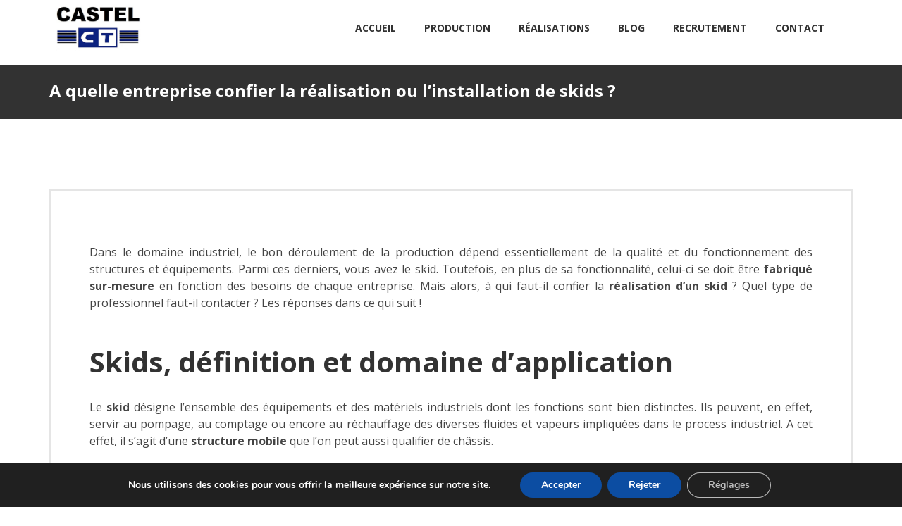

--- FILE ---
content_type: text/html; charset=UTF-8
request_url: https://castelct.com/linstallation-de-skids/
body_size: 17289
content:
<!DOCTYPE html>
<html lang="fr-FR" class="no-js">
<head>
	<meta charset="UTF-8">
	<meta name="viewport" content="width=device-width, initial-scale=1">
	<link rel="profile" href="https://gmpg.org/xfn/11">
		<!-- Global site tag (gtag.js) - Google Analytics -->
<script async src="https://www.googletagmanager.com/gtag/js?id=G-MX7JPLS7NR"></script>
<script>
  window.dataLayer = window.dataLayer || [];
  function gtag(){dataLayer.push(arguments);}
  gtag('js', new Date());

  gtag('config', 'G-MX7JPLS7NR');
</script>
	<meta name='robots' content='index, follow, max-image-preview:large, max-snippet:-1, max-video-preview:-1' />

	<!-- This site is optimized with the Yoast SEO plugin v26.8 - https://yoast.com/product/yoast-seo-wordpress/ -->
	<title>Fabriquer un skid sur-mesure, vers quelle entreprise se tourner ?</title>
	<meta name="description" content="Réaliser ou installer un skid qui répond au besoin de votre entreprise, à quel professionnel se confier ? Quels critères de choix pour être sûr de collaborer avec un expert fiable ?" />
	<link rel="canonical" href="https://castelct.com/linstallation-de-skids/" />
	<meta property="og:locale" content="fr_FR" />
	<meta property="og:type" content="article" />
	<meta property="og:title" content="Fabriquer un skid sur-mesure, vers quelle entreprise se tourner ?" />
	<meta property="og:description" content="Réaliser ou installer un skid qui répond au besoin de votre entreprise, à quel professionnel se confier ? Quels critères de choix pour être sûr de collaborer avec un expert fiable ?" />
	<meta property="og:url" content="https://castelct.com/linstallation-de-skids/" />
	<meta property="og:site_name" content="Castel CT" />
	<meta property="article:published_time" content="2022-05-17T07:45:42+00:00" />
	<meta property="article:modified_time" content="2022-05-17T07:54:26+00:00" />
	<meta property="og:image" content="https://castelct.com/wp-content/uploads/2022/05/installation-de-skids-1.jpg" />
	<meta property="og:image:width" content="1200" />
	<meta property="og:image:height" content="797" />
	<meta property="og:image:type" content="image/jpeg" />
	<meta name="author" content="Antoine" />
	<meta name="twitter:card" content="summary_large_image" />
	<meta name="twitter:label1" content="Écrit par" />
	<meta name="twitter:data1" content="Antoine" />
	<meta name="twitter:label2" content="Durée de lecture estimée" />
	<meta name="twitter:data2" content="4 minutes" />
	<script type="application/ld+json" class="yoast-schema-graph">{"@context":"https://schema.org","@graph":[{"@type":"Article","@id":"https://castelct.com/linstallation-de-skids/#article","isPartOf":{"@id":"https://castelct.com/linstallation-de-skids/"},"author":{"name":"Antoine","@id":"https://castelct.com/#/schema/person/c58681770d2d40526714758d66130553"},"headline":"A quelle entreprise confier la réalisation ou l’installation de skids ?","datePublished":"2022-05-17T07:45:42+00:00","dateModified":"2022-05-17T07:54:26+00:00","mainEntityOfPage":{"@id":"https://castelct.com/linstallation-de-skids/"},"wordCount":783,"publisher":{"@id":"https://castelct.com/#organization"},"image":{"@id":"https://castelct.com/linstallation-de-skids/#primaryimage"},"thumbnailUrl":"https://castelct.com/wp-content/uploads/2022/05/installation-de-skids-1.jpg","inLanguage":"fr-FR"},{"@type":"WebPage","@id":"https://castelct.com/linstallation-de-skids/","url":"https://castelct.com/linstallation-de-skids/","name":"Fabriquer un skid sur-mesure, vers quelle entreprise se tourner ?","isPartOf":{"@id":"https://castelct.com/#website"},"primaryImageOfPage":{"@id":"https://castelct.com/linstallation-de-skids/#primaryimage"},"image":{"@id":"https://castelct.com/linstallation-de-skids/#primaryimage"},"thumbnailUrl":"https://castelct.com/wp-content/uploads/2022/05/installation-de-skids-1.jpg","datePublished":"2022-05-17T07:45:42+00:00","dateModified":"2022-05-17T07:54:26+00:00","description":"Réaliser ou installer un skid qui répond au besoin de votre entreprise, à quel professionnel se confier ? Quels critères de choix pour être sûr de collaborer avec un expert fiable ?","breadcrumb":{"@id":"https://castelct.com/linstallation-de-skids/#breadcrumb"},"inLanguage":"fr-FR","potentialAction":[{"@type":"ReadAction","target":["https://castelct.com/linstallation-de-skids/"]}]},{"@type":"ImageObject","inLanguage":"fr-FR","@id":"https://castelct.com/linstallation-de-skids/#primaryimage","url":"https://castelct.com/wp-content/uploads/2022/05/installation-de-skids-1.jpg","contentUrl":"https://castelct.com/wp-content/uploads/2022/05/installation-de-skids-1.jpg","width":1200,"height":797},{"@type":"BreadcrumbList","@id":"https://castelct.com/linstallation-de-skids/#breadcrumb","itemListElement":[{"@type":"ListItem","position":1,"name":"Accueil","item":"https://castelct.com/"},{"@type":"ListItem","position":2,"name":"A quelle entreprise confier la réalisation ou l’installation de skids ?"}]},{"@type":"WebSite","@id":"https://castelct.com/#website","url":"https://castelct.com/","name":"Castel CT","description":"","publisher":{"@id":"https://castelct.com/#organization"},"potentialAction":[{"@type":"SearchAction","target":{"@type":"EntryPoint","urlTemplate":"https://castelct.com/?s={search_term_string}"},"query-input":{"@type":"PropertyValueSpecification","valueRequired":true,"valueName":"search_term_string"}}],"inLanguage":"fr-FR"},{"@type":"Organization","@id":"https://castelct.com/#organization","name":"Castel CT","url":"https://castelct.com/","logo":{"@type":"ImageObject","inLanguage":"fr-FR","@id":"https://castelct.com/#/schema/logo/image/","url":"https://castelct.com/wp-content/uploads/2021/06/logo-castel.jpeg","contentUrl":"https://castelct.com/wp-content/uploads/2021/06/logo-castel.jpeg","width":138,"height":95,"caption":"Castel CT"},"image":{"@id":"https://castelct.com/#/schema/logo/image/"}},{"@type":"Person","@id":"https://castelct.com/#/schema/person/c58681770d2d40526714758d66130553","name":"Antoine","image":{"@type":"ImageObject","inLanguage":"fr-FR","@id":"https://castelct.com/#/schema/person/image/","url":"https://secure.gravatar.com/avatar/ceeec106ce1c832661945c2c7ed888e35dc0594268c3d4ce1436f5d5fc535481?s=96&d=mm&r=g","contentUrl":"https://secure.gravatar.com/avatar/ceeec106ce1c832661945c2c7ed888e35dc0594268c3d4ce1436f5d5fc535481?s=96&d=mm&r=g","caption":"Antoine"},"url":"https://castelct.com/author/antoine/"}]}</script>
	<!-- / Yoast SEO plugin. -->


<link rel='dns-prefetch' href='//fonts.googleapis.com' />
<link rel="alternate" type="application/rss+xml" title="Castel CT &raquo; Flux" href="https://castelct.com/feed/" />
<link rel="alternate" type="application/rss+xml" title="Castel CT &raquo; Flux des commentaires" href="https://castelct.com/comments/feed/" />
<link rel="alternate" title="oEmbed (JSON)" type="application/json+oembed" href="https://castelct.com/wp-json/oembed/1.0/embed?url=https%3A%2F%2Fcastelct.com%2Flinstallation-de-skids%2F" />
<link rel="alternate" title="oEmbed (XML)" type="text/xml+oembed" href="https://castelct.com/wp-json/oembed/1.0/embed?url=https%3A%2F%2Fcastelct.com%2Flinstallation-de-skids%2F&#038;format=xml" />
<style id='wp-img-auto-sizes-contain-inline-css' type='text/css'>
img:is([sizes=auto i],[sizes^="auto," i]){contain-intrinsic-size:3000px 1500px}
/*# sourceURL=wp-img-auto-sizes-contain-inline-css */
</style>
<style id='wp-emoji-styles-inline-css' type='text/css'>

	img.wp-smiley, img.emoji {
		display: inline !important;
		border: none !important;
		box-shadow: none !important;
		height: 1em !important;
		width: 1em !important;
		margin: 0 0.07em !important;
		vertical-align: -0.1em !important;
		background: none !important;
		padding: 0 !important;
	}
/*# sourceURL=wp-emoji-styles-inline-css */
</style>
<style id='wp-block-library-inline-css' type='text/css'>
:root{--wp-block-synced-color:#7a00df;--wp-block-synced-color--rgb:122,0,223;--wp-bound-block-color:var(--wp-block-synced-color);--wp-editor-canvas-background:#ddd;--wp-admin-theme-color:#007cba;--wp-admin-theme-color--rgb:0,124,186;--wp-admin-theme-color-darker-10:#006ba1;--wp-admin-theme-color-darker-10--rgb:0,107,160.5;--wp-admin-theme-color-darker-20:#005a87;--wp-admin-theme-color-darker-20--rgb:0,90,135;--wp-admin-border-width-focus:2px}@media (min-resolution:192dpi){:root{--wp-admin-border-width-focus:1.5px}}.wp-element-button{cursor:pointer}:root .has-very-light-gray-background-color{background-color:#eee}:root .has-very-dark-gray-background-color{background-color:#313131}:root .has-very-light-gray-color{color:#eee}:root .has-very-dark-gray-color{color:#313131}:root .has-vivid-green-cyan-to-vivid-cyan-blue-gradient-background{background:linear-gradient(135deg,#00d084,#0693e3)}:root .has-purple-crush-gradient-background{background:linear-gradient(135deg,#34e2e4,#4721fb 50%,#ab1dfe)}:root .has-hazy-dawn-gradient-background{background:linear-gradient(135deg,#faaca8,#dad0ec)}:root .has-subdued-olive-gradient-background{background:linear-gradient(135deg,#fafae1,#67a671)}:root .has-atomic-cream-gradient-background{background:linear-gradient(135deg,#fdd79a,#004a59)}:root .has-nightshade-gradient-background{background:linear-gradient(135deg,#330968,#31cdcf)}:root .has-midnight-gradient-background{background:linear-gradient(135deg,#020381,#2874fc)}:root{--wp--preset--font-size--normal:16px;--wp--preset--font-size--huge:42px}.has-regular-font-size{font-size:1em}.has-larger-font-size{font-size:2.625em}.has-normal-font-size{font-size:var(--wp--preset--font-size--normal)}.has-huge-font-size{font-size:var(--wp--preset--font-size--huge)}.has-text-align-center{text-align:center}.has-text-align-left{text-align:left}.has-text-align-right{text-align:right}.has-fit-text{white-space:nowrap!important}#end-resizable-editor-section{display:none}.aligncenter{clear:both}.items-justified-left{justify-content:flex-start}.items-justified-center{justify-content:center}.items-justified-right{justify-content:flex-end}.items-justified-space-between{justify-content:space-between}.screen-reader-text{border:0;clip-path:inset(50%);height:1px;margin:-1px;overflow:hidden;padding:0;position:absolute;width:1px;word-wrap:normal!important}.screen-reader-text:focus{background-color:#ddd;clip-path:none;color:#444;display:block;font-size:1em;height:auto;left:5px;line-height:normal;padding:15px 23px 14px;text-decoration:none;top:5px;width:auto;z-index:100000}html :where(.has-border-color){border-style:solid}html :where([style*=border-top-color]){border-top-style:solid}html :where([style*=border-right-color]){border-right-style:solid}html :where([style*=border-bottom-color]){border-bottom-style:solid}html :where([style*=border-left-color]){border-left-style:solid}html :where([style*=border-width]){border-style:solid}html :where([style*=border-top-width]){border-top-style:solid}html :where([style*=border-right-width]){border-right-style:solid}html :where([style*=border-bottom-width]){border-bottom-style:solid}html :where([style*=border-left-width]){border-left-style:solid}html :where(img[class*=wp-image-]){height:auto;max-width:100%}:where(figure){margin:0 0 1em}html :where(.is-position-sticky){--wp-admin--admin-bar--position-offset:var(--wp-admin--admin-bar--height,0px)}@media screen and (max-width:600px){html :where(.is-position-sticky){--wp-admin--admin-bar--position-offset:0px}}

/*# sourceURL=wp-block-library-inline-css */
</style><style id='global-styles-inline-css' type='text/css'>
:root{--wp--preset--aspect-ratio--square: 1;--wp--preset--aspect-ratio--4-3: 4/3;--wp--preset--aspect-ratio--3-4: 3/4;--wp--preset--aspect-ratio--3-2: 3/2;--wp--preset--aspect-ratio--2-3: 2/3;--wp--preset--aspect-ratio--16-9: 16/9;--wp--preset--aspect-ratio--9-16: 9/16;--wp--preset--color--black: #000000;--wp--preset--color--cyan-bluish-gray: #abb8c3;--wp--preset--color--white: #ffffff;--wp--preset--color--pale-pink: #f78da7;--wp--preset--color--vivid-red: #cf2e2e;--wp--preset--color--luminous-vivid-orange: #ff6900;--wp--preset--color--luminous-vivid-amber: #fcb900;--wp--preset--color--light-green-cyan: #7bdcb5;--wp--preset--color--vivid-green-cyan: #00d084;--wp--preset--color--pale-cyan-blue: #8ed1fc;--wp--preset--color--vivid-cyan-blue: #0693e3;--wp--preset--color--vivid-purple: #9b51e0;--wp--preset--gradient--vivid-cyan-blue-to-vivid-purple: linear-gradient(135deg,rgb(6,147,227) 0%,rgb(155,81,224) 100%);--wp--preset--gradient--light-green-cyan-to-vivid-green-cyan: linear-gradient(135deg,rgb(122,220,180) 0%,rgb(0,208,130) 100%);--wp--preset--gradient--luminous-vivid-amber-to-luminous-vivid-orange: linear-gradient(135deg,rgb(252,185,0) 0%,rgb(255,105,0) 100%);--wp--preset--gradient--luminous-vivid-orange-to-vivid-red: linear-gradient(135deg,rgb(255,105,0) 0%,rgb(207,46,46) 100%);--wp--preset--gradient--very-light-gray-to-cyan-bluish-gray: linear-gradient(135deg,rgb(238,238,238) 0%,rgb(169,184,195) 100%);--wp--preset--gradient--cool-to-warm-spectrum: linear-gradient(135deg,rgb(74,234,220) 0%,rgb(151,120,209) 20%,rgb(207,42,186) 40%,rgb(238,44,130) 60%,rgb(251,105,98) 80%,rgb(254,248,76) 100%);--wp--preset--gradient--blush-light-purple: linear-gradient(135deg,rgb(255,206,236) 0%,rgb(152,150,240) 100%);--wp--preset--gradient--blush-bordeaux: linear-gradient(135deg,rgb(254,205,165) 0%,rgb(254,45,45) 50%,rgb(107,0,62) 100%);--wp--preset--gradient--luminous-dusk: linear-gradient(135deg,rgb(255,203,112) 0%,rgb(199,81,192) 50%,rgb(65,88,208) 100%);--wp--preset--gradient--pale-ocean: linear-gradient(135deg,rgb(255,245,203) 0%,rgb(182,227,212) 50%,rgb(51,167,181) 100%);--wp--preset--gradient--electric-grass: linear-gradient(135deg,rgb(202,248,128) 0%,rgb(113,206,126) 100%);--wp--preset--gradient--midnight: linear-gradient(135deg,rgb(2,3,129) 0%,rgb(40,116,252) 100%);--wp--preset--font-size--small: 13px;--wp--preset--font-size--medium: 20px;--wp--preset--font-size--large: 36px;--wp--preset--font-size--x-large: 42px;--wp--preset--spacing--20: 0.44rem;--wp--preset--spacing--30: 0.67rem;--wp--preset--spacing--40: 1rem;--wp--preset--spacing--50: 1.5rem;--wp--preset--spacing--60: 2.25rem;--wp--preset--spacing--70: 3.38rem;--wp--preset--spacing--80: 5.06rem;--wp--preset--shadow--natural: 6px 6px 9px rgba(0, 0, 0, 0.2);--wp--preset--shadow--deep: 12px 12px 50px rgba(0, 0, 0, 0.4);--wp--preset--shadow--sharp: 6px 6px 0px rgba(0, 0, 0, 0.2);--wp--preset--shadow--outlined: 6px 6px 0px -3px rgb(255, 255, 255), 6px 6px rgb(0, 0, 0);--wp--preset--shadow--crisp: 6px 6px 0px rgb(0, 0, 0);}:where(.is-layout-flex){gap: 0.5em;}:where(.is-layout-grid){gap: 0.5em;}body .is-layout-flex{display: flex;}.is-layout-flex{flex-wrap: wrap;align-items: center;}.is-layout-flex > :is(*, div){margin: 0;}body .is-layout-grid{display: grid;}.is-layout-grid > :is(*, div){margin: 0;}:where(.wp-block-columns.is-layout-flex){gap: 2em;}:where(.wp-block-columns.is-layout-grid){gap: 2em;}:where(.wp-block-post-template.is-layout-flex){gap: 1.25em;}:where(.wp-block-post-template.is-layout-grid){gap: 1.25em;}.has-black-color{color: var(--wp--preset--color--black) !important;}.has-cyan-bluish-gray-color{color: var(--wp--preset--color--cyan-bluish-gray) !important;}.has-white-color{color: var(--wp--preset--color--white) !important;}.has-pale-pink-color{color: var(--wp--preset--color--pale-pink) !important;}.has-vivid-red-color{color: var(--wp--preset--color--vivid-red) !important;}.has-luminous-vivid-orange-color{color: var(--wp--preset--color--luminous-vivid-orange) !important;}.has-luminous-vivid-amber-color{color: var(--wp--preset--color--luminous-vivid-amber) !important;}.has-light-green-cyan-color{color: var(--wp--preset--color--light-green-cyan) !important;}.has-vivid-green-cyan-color{color: var(--wp--preset--color--vivid-green-cyan) !important;}.has-pale-cyan-blue-color{color: var(--wp--preset--color--pale-cyan-blue) !important;}.has-vivid-cyan-blue-color{color: var(--wp--preset--color--vivid-cyan-blue) !important;}.has-vivid-purple-color{color: var(--wp--preset--color--vivid-purple) !important;}.has-black-background-color{background-color: var(--wp--preset--color--black) !important;}.has-cyan-bluish-gray-background-color{background-color: var(--wp--preset--color--cyan-bluish-gray) !important;}.has-white-background-color{background-color: var(--wp--preset--color--white) !important;}.has-pale-pink-background-color{background-color: var(--wp--preset--color--pale-pink) !important;}.has-vivid-red-background-color{background-color: var(--wp--preset--color--vivid-red) !important;}.has-luminous-vivid-orange-background-color{background-color: var(--wp--preset--color--luminous-vivid-orange) !important;}.has-luminous-vivid-amber-background-color{background-color: var(--wp--preset--color--luminous-vivid-amber) !important;}.has-light-green-cyan-background-color{background-color: var(--wp--preset--color--light-green-cyan) !important;}.has-vivid-green-cyan-background-color{background-color: var(--wp--preset--color--vivid-green-cyan) !important;}.has-pale-cyan-blue-background-color{background-color: var(--wp--preset--color--pale-cyan-blue) !important;}.has-vivid-cyan-blue-background-color{background-color: var(--wp--preset--color--vivid-cyan-blue) !important;}.has-vivid-purple-background-color{background-color: var(--wp--preset--color--vivid-purple) !important;}.has-black-border-color{border-color: var(--wp--preset--color--black) !important;}.has-cyan-bluish-gray-border-color{border-color: var(--wp--preset--color--cyan-bluish-gray) !important;}.has-white-border-color{border-color: var(--wp--preset--color--white) !important;}.has-pale-pink-border-color{border-color: var(--wp--preset--color--pale-pink) !important;}.has-vivid-red-border-color{border-color: var(--wp--preset--color--vivid-red) !important;}.has-luminous-vivid-orange-border-color{border-color: var(--wp--preset--color--luminous-vivid-orange) !important;}.has-luminous-vivid-amber-border-color{border-color: var(--wp--preset--color--luminous-vivid-amber) !important;}.has-light-green-cyan-border-color{border-color: var(--wp--preset--color--light-green-cyan) !important;}.has-vivid-green-cyan-border-color{border-color: var(--wp--preset--color--vivid-green-cyan) !important;}.has-pale-cyan-blue-border-color{border-color: var(--wp--preset--color--pale-cyan-blue) !important;}.has-vivid-cyan-blue-border-color{border-color: var(--wp--preset--color--vivid-cyan-blue) !important;}.has-vivid-purple-border-color{border-color: var(--wp--preset--color--vivid-purple) !important;}.has-vivid-cyan-blue-to-vivid-purple-gradient-background{background: var(--wp--preset--gradient--vivid-cyan-blue-to-vivid-purple) !important;}.has-light-green-cyan-to-vivid-green-cyan-gradient-background{background: var(--wp--preset--gradient--light-green-cyan-to-vivid-green-cyan) !important;}.has-luminous-vivid-amber-to-luminous-vivid-orange-gradient-background{background: var(--wp--preset--gradient--luminous-vivid-amber-to-luminous-vivid-orange) !important;}.has-luminous-vivid-orange-to-vivid-red-gradient-background{background: var(--wp--preset--gradient--luminous-vivid-orange-to-vivid-red) !important;}.has-very-light-gray-to-cyan-bluish-gray-gradient-background{background: var(--wp--preset--gradient--very-light-gray-to-cyan-bluish-gray) !important;}.has-cool-to-warm-spectrum-gradient-background{background: var(--wp--preset--gradient--cool-to-warm-spectrum) !important;}.has-blush-light-purple-gradient-background{background: var(--wp--preset--gradient--blush-light-purple) !important;}.has-blush-bordeaux-gradient-background{background: var(--wp--preset--gradient--blush-bordeaux) !important;}.has-luminous-dusk-gradient-background{background: var(--wp--preset--gradient--luminous-dusk) !important;}.has-pale-ocean-gradient-background{background: var(--wp--preset--gradient--pale-ocean) !important;}.has-electric-grass-gradient-background{background: var(--wp--preset--gradient--electric-grass) !important;}.has-midnight-gradient-background{background: var(--wp--preset--gradient--midnight) !important;}.has-small-font-size{font-size: var(--wp--preset--font-size--small) !important;}.has-medium-font-size{font-size: var(--wp--preset--font-size--medium) !important;}.has-large-font-size{font-size: var(--wp--preset--font-size--large) !important;}.has-x-large-font-size{font-size: var(--wp--preset--font-size--x-large) !important;}
/*# sourceURL=global-styles-inline-css */
</style>

<style id='classic-theme-styles-inline-css' type='text/css'>
/*! This file is auto-generated */
.wp-block-button__link{color:#fff;background-color:#32373c;border-radius:9999px;box-shadow:none;text-decoration:none;padding:calc(.667em + 2px) calc(1.333em + 2px);font-size:1.125em}.wp-block-file__button{background:#32373c;color:#fff;text-decoration:none}
/*# sourceURL=/wp-includes/css/classic-themes.min.css */
</style>
<link rel='stylesheet' id='contact-form-7-css' href='https://castelct.com/wp-content/plugins/contact-form-7/includes/css/styles.css?ver=6.1.4' type='text/css' media='all' />
<link rel='stylesheet' id='crp-main-front-style-css' href='https://castelct.com/wp-content/plugins/portfolio-wp/css/crp-main-front.css?ver=6.9' type='text/css' media='all' />
<link rel='stylesheet' id='crp-tc-buttons-css' href='https://castelct.com/wp-content/plugins/portfolio-wp/css/crp-tc-buttons.css?ver=6.9' type='text/css' media='all' />
<link rel='stylesheet' id='crp-tiled-layer-css' href='https://castelct.com/wp-content/plugins/portfolio-wp/css/crp-tiled-layer.css?ver=6.9' type='text/css' media='all' />
<link rel='stylesheet' id='crp-font-awesome-css' href='https://castelct.com/wp-content/plugins/portfolio-wp/css/fontawesome/font-awesome.css?ver=6.9' type='text/css' media='all' />
<link rel='stylesheet' id='crp-lg-viewer-css' href='https://castelct.com/wp-content/plugins/portfolio-wp/css/lightgallery/lightgallery.css?ver=6.9' type='text/css' media='all' />
<link rel='stylesheet' id='crp-captions-css' href='https://castelct.com/wp-content/plugins/portfolio-wp/css/crp-captions.css?ver=6.9' type='text/css' media='all' />
<link rel='stylesheet' id='crp-owl-css' href='https://castelct.com/wp-content/plugins/portfolio-wp/css/owl-carousel/assets/owl.carousel.css?ver=6.9' type='text/css' media='all' />
<link rel='stylesheet' id='crp-layout-css' href='https://castelct.com/wp-content/plugins/portfolio-wp/css/owl-carousel/layout.css?ver=6.9' type='text/css' media='all' />
<link rel='stylesheet' id='ecoroofs-icon-fonts-css' href='https://castelct.com/wp-content/themes/ecoroofs/css/fonts.css?ver=1.0.2' type='text/css' media='all' />
<link rel='stylesheet' id='ecoroofs-font-css' href='//fonts.googleapis.com/css?family=Open+Sans%3A300%2C400%2C400italic%2C500%2C600%2C700&#038;subset=latin-ext&#038;ver=1.0.2' type='text/css' media='all' />
<link rel='stylesheet' id='ecoroofs-css-style-css' href='https://castelct.com/wp-content/themes/ecoroofs-child/style.css?ver=6.9' type='text/css' media='all' />
<link rel='stylesheet' id='ecoroofs-bootstrap-css' href='https://castelct.com/wp-content/themes/ecoroofs/css/bootstrap.min.css?ver=1.0.2' type='text/css' media='all' />
<link rel='stylesheet' id='ecoroofs-animations-css' href='https://castelct.com/wp-content/themes/ecoroofs/css/animations.css?ver=1.0.2' type='text/css' media='all' />
<link rel='stylesheet' id='ecoroofs-main-css' href='https://castelct.com/wp-content/themes/ecoroofs/css/main3.css?ver=1.0.2' type='text/css' media='all' />
<style id='vcv-globalElementsCss-inline-css' type='text/css'>
@media screen and (min-width:1200px){.page_header.section_padding_20 [class*=container]{background-color:#fff;padding-bottom:0;padding-top:0;position:fixed}.header_white{height:92px}ul#menu-main-menu-top-primary-menu{text-align:end}}[class*=col-]{margin-bottom:0;margin-top:0}.button-cta a{border:solid #0f217e!important;font-weight:700!important}.grecaptcha-badge{opacity:0;visibility:hidden}.table_section .container{padding-bottom:30px;padding-top:30px}@media screen and (min-width:767px){#menu-footer-2{margin-top:65px}}@media screen and (min-width:992px){.table_section.table_section_md>[class*=container]>.row>[class*=col-]{vertical-align:top}}@media screen and (max-width:766px){footer .container .row{align-items:center;display:flex;flex-direction:column}#menu-footer-1,#menu-footer-2{width:255px}}h1{padding-bottom:3px}
/*# sourceURL=vcv-globalElementsCss-inline-css */
</style>
<link rel='stylesheet' id='moove_gdpr_frontend-css' href='https://castelct.com/wp-content/plugins/gdpr-cookie-compliance/dist/styles/gdpr-main.css?ver=5.0.9' type='text/css' media='all' />
<style id='moove_gdpr_frontend-inline-css' type='text/css'>
#moove_gdpr_cookie_modal,#moove_gdpr_cookie_info_bar,.gdpr_cookie_settings_shortcode_content{font-family:&#039;Nunito&#039;,sans-serif}#moove_gdpr_save_popup_settings_button{background-color:#373737;color:#fff}#moove_gdpr_save_popup_settings_button:hover{background-color:#000}#moove_gdpr_cookie_info_bar .moove-gdpr-info-bar-container .moove-gdpr-info-bar-content a.mgbutton,#moove_gdpr_cookie_info_bar .moove-gdpr-info-bar-container .moove-gdpr-info-bar-content button.mgbutton{background-color:#0C4DA2}#moove_gdpr_cookie_modal .moove-gdpr-modal-content .moove-gdpr-modal-footer-content .moove-gdpr-button-holder a.mgbutton,#moove_gdpr_cookie_modal .moove-gdpr-modal-content .moove-gdpr-modal-footer-content .moove-gdpr-button-holder button.mgbutton,.gdpr_cookie_settings_shortcode_content .gdpr-shr-button.button-green{background-color:#0C4DA2;border-color:#0C4DA2}#moove_gdpr_cookie_modal .moove-gdpr-modal-content .moove-gdpr-modal-footer-content .moove-gdpr-button-holder a.mgbutton:hover,#moove_gdpr_cookie_modal .moove-gdpr-modal-content .moove-gdpr-modal-footer-content .moove-gdpr-button-holder button.mgbutton:hover,.gdpr_cookie_settings_shortcode_content .gdpr-shr-button.button-green:hover{background-color:#fff;color:#0C4DA2}#moove_gdpr_cookie_modal .moove-gdpr-modal-content .moove-gdpr-modal-close i,#moove_gdpr_cookie_modal .moove-gdpr-modal-content .moove-gdpr-modal-close span.gdpr-icon{background-color:#0C4DA2;border:1px solid #0C4DA2}#moove_gdpr_cookie_info_bar span.moove-gdpr-infobar-allow-all.focus-g,#moove_gdpr_cookie_info_bar span.moove-gdpr-infobar-allow-all:focus,#moove_gdpr_cookie_info_bar button.moove-gdpr-infobar-allow-all.focus-g,#moove_gdpr_cookie_info_bar button.moove-gdpr-infobar-allow-all:focus,#moove_gdpr_cookie_info_bar span.moove-gdpr-infobar-reject-btn.focus-g,#moove_gdpr_cookie_info_bar span.moove-gdpr-infobar-reject-btn:focus,#moove_gdpr_cookie_info_bar button.moove-gdpr-infobar-reject-btn.focus-g,#moove_gdpr_cookie_info_bar button.moove-gdpr-infobar-reject-btn:focus,#moove_gdpr_cookie_info_bar span.change-settings-button.focus-g,#moove_gdpr_cookie_info_bar span.change-settings-button:focus,#moove_gdpr_cookie_info_bar button.change-settings-button.focus-g,#moove_gdpr_cookie_info_bar button.change-settings-button:focus{-webkit-box-shadow:0 0 1px 3px #0C4DA2;-moz-box-shadow:0 0 1px 3px #0C4DA2;box-shadow:0 0 1px 3px #0C4DA2}#moove_gdpr_cookie_modal .moove-gdpr-modal-content .moove-gdpr-modal-close i:hover,#moove_gdpr_cookie_modal .moove-gdpr-modal-content .moove-gdpr-modal-close span.gdpr-icon:hover,#moove_gdpr_cookie_info_bar span[data-href]>u.change-settings-button{color:#0C4DA2}#moove_gdpr_cookie_modal .moove-gdpr-modal-content .moove-gdpr-modal-left-content #moove-gdpr-menu li.menu-item-selected a span.gdpr-icon,#moove_gdpr_cookie_modal .moove-gdpr-modal-content .moove-gdpr-modal-left-content #moove-gdpr-menu li.menu-item-selected button span.gdpr-icon{color:inherit}#moove_gdpr_cookie_modal .moove-gdpr-modal-content .moove-gdpr-modal-left-content #moove-gdpr-menu li a span.gdpr-icon,#moove_gdpr_cookie_modal .moove-gdpr-modal-content .moove-gdpr-modal-left-content #moove-gdpr-menu li button span.gdpr-icon{color:inherit}#moove_gdpr_cookie_modal .gdpr-acc-link{line-height:0;font-size:0;color:transparent;position:absolute}#moove_gdpr_cookie_modal .moove-gdpr-modal-content .moove-gdpr-modal-close:hover i,#moove_gdpr_cookie_modal .moove-gdpr-modal-content .moove-gdpr-modal-left-content #moove-gdpr-menu li a,#moove_gdpr_cookie_modal .moove-gdpr-modal-content .moove-gdpr-modal-left-content #moove-gdpr-menu li button,#moove_gdpr_cookie_modal .moove-gdpr-modal-content .moove-gdpr-modal-left-content #moove-gdpr-menu li button i,#moove_gdpr_cookie_modal .moove-gdpr-modal-content .moove-gdpr-modal-left-content #moove-gdpr-menu li a i,#moove_gdpr_cookie_modal .moove-gdpr-modal-content .moove-gdpr-tab-main .moove-gdpr-tab-main-content a:hover,#moove_gdpr_cookie_info_bar.moove-gdpr-dark-scheme .moove-gdpr-info-bar-container .moove-gdpr-info-bar-content a.mgbutton:hover,#moove_gdpr_cookie_info_bar.moove-gdpr-dark-scheme .moove-gdpr-info-bar-container .moove-gdpr-info-bar-content button.mgbutton:hover,#moove_gdpr_cookie_info_bar.moove-gdpr-dark-scheme .moove-gdpr-info-bar-container .moove-gdpr-info-bar-content a:hover,#moove_gdpr_cookie_info_bar.moove-gdpr-dark-scheme .moove-gdpr-info-bar-container .moove-gdpr-info-bar-content button:hover,#moove_gdpr_cookie_info_bar.moove-gdpr-dark-scheme .moove-gdpr-info-bar-container .moove-gdpr-info-bar-content span.change-settings-button:hover,#moove_gdpr_cookie_info_bar.moove-gdpr-dark-scheme .moove-gdpr-info-bar-container .moove-gdpr-info-bar-content button.change-settings-button:hover,#moove_gdpr_cookie_info_bar.moove-gdpr-dark-scheme .moove-gdpr-info-bar-container .moove-gdpr-info-bar-content u.change-settings-button:hover,#moove_gdpr_cookie_info_bar span[data-href]>u.change-settings-button,#moove_gdpr_cookie_info_bar.moove-gdpr-dark-scheme .moove-gdpr-info-bar-container .moove-gdpr-info-bar-content a.mgbutton.focus-g,#moove_gdpr_cookie_info_bar.moove-gdpr-dark-scheme .moove-gdpr-info-bar-container .moove-gdpr-info-bar-content button.mgbutton.focus-g,#moove_gdpr_cookie_info_bar.moove-gdpr-dark-scheme .moove-gdpr-info-bar-container .moove-gdpr-info-bar-content a.focus-g,#moove_gdpr_cookie_info_bar.moove-gdpr-dark-scheme .moove-gdpr-info-bar-container .moove-gdpr-info-bar-content button.focus-g,#moove_gdpr_cookie_info_bar.moove-gdpr-dark-scheme .moove-gdpr-info-bar-container .moove-gdpr-info-bar-content a.mgbutton:focus,#moove_gdpr_cookie_info_bar.moove-gdpr-dark-scheme .moove-gdpr-info-bar-container .moove-gdpr-info-bar-content button.mgbutton:focus,#moove_gdpr_cookie_info_bar.moove-gdpr-dark-scheme .moove-gdpr-info-bar-container .moove-gdpr-info-bar-content a:focus,#moove_gdpr_cookie_info_bar.moove-gdpr-dark-scheme .moove-gdpr-info-bar-container .moove-gdpr-info-bar-content button:focus,#moove_gdpr_cookie_info_bar.moove-gdpr-dark-scheme .moove-gdpr-info-bar-container .moove-gdpr-info-bar-content span.change-settings-button.focus-g,span.change-settings-button:focus,button.change-settings-button.focus-g,button.change-settings-button:focus,#moove_gdpr_cookie_info_bar.moove-gdpr-dark-scheme .moove-gdpr-info-bar-container .moove-gdpr-info-bar-content u.change-settings-button.focus-g,#moove_gdpr_cookie_info_bar.moove-gdpr-dark-scheme .moove-gdpr-info-bar-container .moove-gdpr-info-bar-content u.change-settings-button:focus{color:#0C4DA2}#moove_gdpr_cookie_modal .moove-gdpr-branding.focus-g span,#moove_gdpr_cookie_modal .moove-gdpr-modal-content .moove-gdpr-tab-main a.focus-g,#moove_gdpr_cookie_modal .moove-gdpr-modal-content .moove-gdpr-tab-main .gdpr-cd-details-toggle.focus-g{color:#0C4DA2}#moove_gdpr_cookie_modal.gdpr_lightbox-hide{display:none}
/*# sourceURL=moove_gdpr_frontend-inline-css */
</style>
<script type="text/javascript" src="https://castelct.com/wp-includes/js/jquery/jquery.min.js?ver=3.7.1" id="jquery-core-js"></script>
<script type="text/javascript" src="https://castelct.com/wp-includes/js/jquery/jquery-migrate.min.js?ver=3.4.1" id="jquery-migrate-js"></script>
<script type="text/javascript" src="https://castelct.com/wp-content/plugins/portfolio-wp/js/crp-main-front.js?ver=6.9" id="crp-main-front-js-js"></script>
<script type="text/javascript" src="https://castelct.com/wp-content/plugins/portfolio-wp/js/crp-helper.js?ver=6.9" id="crp-helper-js-js"></script>
<script type="text/javascript" src="https://castelct.com/wp-content/plugins/portfolio-wp/js/jquery/jquery.modernizr.js?ver=6.9" id="crp-modernizr-js"></script>
<script type="text/javascript" src="https://castelct.com/wp-content/plugins/portfolio-wp/js/crp-tiled-layer.js?ver=6.9" id="crp-tiled-layer-js"></script>
<script type="text/javascript" src="https://castelct.com/wp-content/plugins/portfolio-wp/js/jquery/jquery.lightgallery.js?ver=6.9" id="crp-lg-viewer-js"></script>
<script type="text/javascript" src="https://castelct.com/wp-content/plugins/portfolio-wp/js/owl-carousel/owl.carousel.js?ver=6.9" id="crp-owl-js"></script>
<script type="text/javascript" src="https://castelct.com/wp-content/themes/ecoroofs/js/vendor/modernizr-2.6.2.min.js?ver=2.6.2" id="ecoroofs-modernizr-js"></script>
<link rel="https://api.w.org/" href="https://castelct.com/wp-json/" /><link rel="alternate" title="JSON" type="application/json" href="https://castelct.com/wp-json/wp/v2/posts/1956" /><link rel="EditURI" type="application/rsd+xml" title="RSD" href="https://castelct.com/xmlrpc.php?rsd" />
<meta name="generator" content="WordPress 6.9" />
<link rel='shortlink' href='https://castelct.com/?p=1956' />
<noscript><style>.vce-row-container .vcv-lozad {display: none}</style></noscript><meta name="generator" content="Powered by Visual Composer Website Builder - fast and easy-to-use drag and drop visual editor for WordPress."/><link rel="icon" href="https://castelct.com/wp-content/uploads/2021/06/cropped-logo-castel-32x32.jpeg" sizes="32x32" />
<link rel="icon" href="https://castelct.com/wp-content/uploads/2021/06/cropped-logo-castel-192x192.jpeg" sizes="192x192" />
<link rel="apple-touch-icon" href="https://castelct.com/wp-content/uploads/2021/06/cropped-logo-castel-180x180.jpeg" />
<meta name="msapplication-TileImage" content="https://castelct.com/wp-content/uploads/2021/06/cropped-logo-castel-270x270.jpeg" />
</head>

<body data-rsssl=1 class="wp-singular post-template-default single single-post postid-1956 single-format-standard wp-theme-ecoroofs wp-child-theme-ecoroofs-child vcwb group-blog masthead-fixed full-width footer-widgets singular">
	<!-- page preloader -->
	<div class="preloader">
        <div class="preloader_image pulse"></div>
	</div>

<!-- search modal -->
<div class="modal" tabindex="-1" role="dialog" aria-labelledby="search_modal" id="search_modal">
	<button type="button" class="close" data-dismiss="modal" aria-label="Close">
		<span aria-hidden="true">
			<i class="rt-icon2-cross2"></i>
		</span>
	</button>
	<div class="widget widget_search">
		
<form role="search" method="get" class="search-form" action="https://castelct.com/">
	<div class="form-group">

			<input type="search" class="search-field form-control"
			       placeholder="Search Keyword"
			       value="" name="s"
			       title="Search for:"/>

	</div>
	<button type="submit" class="search-submit theme_button color1 no_bg_button">
		<span class="screen-reader-text">Search</span>
	</button>
</form>
	</div>
</div>
	<!-- Unyson messages modal -->
	<div class="modal fade" tabindex="-1" role="dialog" id="messages_modal">
		<div class="fw-messages-wrap ls with_padding">
					</div>
	</div><!-- eof .modal -->

<!-- wrappers for visual page editor and boxed version of template -->
<div id="canvas" class="">
	<div id="box_wrapper" class="">
		<!-- template sections -->
		
<header class="page_header header_white toggler_xs_right section_padding_20">
    <div class="container-fluid">
        <div class="row">
            <div class="col-sm-12 display_table">
                <div class="header_left_logo display_table_cell">
                    <a href="https://castelct.com/"
   rel="home" class="logo logo_image_only">
			<img src="//castelct.com/wp-content/uploads/2021/08/Capture-décran-2021-08-10-à-10.20.04.png" alt="">
		</a>                </div>

                <div class="header_mainmenu display_table_cell text-center">
                    <nav class="mainmenu_wrapper primary-navigation">
		                <ul id="menu-main-menu-top-primary-menu" class="sf-menu nav-menu nav"><li id="menu-item-852" class="menu-item menu-item-type-custom menu-item-object-custom menu-item-home menu-item-852"><a href="https://castelct.com/">Accueil</a></li>
<li id="menu-item-1293" class="menu-item menu-item-type-custom menu-item-object-custom menu-item-has-children menu-item-1293"><a href="#">Production</a>
<ul class="sub-menu">
	<li id="menu-item-1292" class="menu-item menu-item-type-post_type menu-item-object-page menu-item-has-children menu-item-1292"><a href="https://castelct.com/echangeur/">Echangeurs</a>
	<ul class="sub-menu">
		<li id="menu-item-1295" class="menu-item menu-item-type-post_type menu-item-object-page menu-item-1295"><a href="https://castelct.com/echangeur-genie-climatique/">Echangeur Génie Climatique</a></li>
		<li id="menu-item-1296" class="menu-item menu-item-type-post_type menu-item-object-page menu-item-1296"><a href="https://castelct.com/echangeur-chimie/">Echangeur Chimie</a></li>
		<li id="menu-item-1297" class="menu-item menu-item-type-post_type menu-item-object-page menu-item-1297"><a href="https://castelct.com/echangeur-environnement/">Echangeur génie environnemental</a></li>
		<li id="menu-item-1298" class="menu-item menu-item-type-post_type menu-item-object-page menu-item-1298"><a href="https://castelct.com/echangeur-thermique/">Echangeur thermique</a></li>
		<li id="menu-item-1299" class="menu-item menu-item-type-post_type menu-item-object-page menu-item-1299"><a href="https://castelct.com/echangeur-agro-industrie/">Echangeur en agro industrie</a></li>
		<li id="menu-item-1300" class="menu-item menu-item-type-post_type menu-item-object-page menu-item-1300"><a href="https://castelct.com/echangeur-energie/">Echangeur en énergie</a></li>
		<li id="menu-item-1301" class="menu-item menu-item-type-post_type menu-item-object-page menu-item-1301"><a href="https://castelct.com/echangeur-oil-et-gaz/">Echangeur oil et gaz</a></li>
		<li id="menu-item-1302" class="menu-item menu-item-type-post_type menu-item-object-page menu-item-1302"><a href="https://castelct.com/echangeur-industrie-lourde/">Echangeur en industrie lourde</a></li>
	</ul>
</li>
	<li id="menu-item-1304" class="menu-item menu-item-type-post_type menu-item-object-page menu-item-1304"><a href="https://castelct.com/chaudronnerie/">Chaudronnerie industrielle</a></li>
	<li id="menu-item-1305" class="menu-item menu-item-type-post_type menu-item-object-page menu-item-1305"><a href="https://castelct.com/colonne-distillation/">Colonne de distillation</a></li>
	<li id="menu-item-1306" class="menu-item menu-item-type-post_type menu-item-object-page menu-item-1306"><a href="https://castelct.com/tolerie/">Tôlerie</a></li>
	<li id="menu-item-1307" class="menu-item menu-item-type-post_type menu-item-object-page menu-item-1307"><a href="https://castelct.com/metaux-nobles/">Métaux nobles</a></li>
	<li id="menu-item-1798" class="menu-item menu-item-type-post_type menu-item-object-page menu-item-1798"><a href="https://castelct.com/metaux-speciaux/">Métaux spéciaux</a></li>
	<li id="menu-item-1308" class="menu-item menu-item-type-post_type menu-item-object-page menu-item-has-children menu-item-1308"><a href="https://castelct.com/tuyauterie-industrielle/">Tuyauterie Industrielle</a>
	<ul class="sub-menu">
		<li id="menu-item-1309" class="menu-item menu-item-type-post_type menu-item-object-page menu-item-1309"><a href="https://castelct.com/tuyauterie-inox/">Tuyauterie inox</a></li>
	</ul>
</li>
	<li id="menu-item-1479" class="menu-item menu-item-type-post_type menu-item-object-page menu-item-1479"><a href="https://castelct.com/mecano-soudure/">Mécano-Soudure</a></li>
	<li id="menu-item-1480" class="menu-item menu-item-type-post_type menu-item-object-page menu-item-1480"><a href="https://castelct.com/skids/">Skids</a></li>
	<li id="menu-item-1481" class="menu-item menu-item-type-post_type menu-item-object-page menu-item-1481"><a href="https://castelct.com/amenagement-containers/">Aménagement de containers</a></li>
	<li id="menu-item-2147" class="menu-item menu-item-type-post_type menu-item-object-page menu-item-2147"><a href="https://castelct.com/cuverie/">Cuverie</a></li>
</ul>
</li>
<li id="menu-item-1311" class="menu-item menu-item-type-post_type menu-item-object-page menu-item-1311"><a href="https://castelct.com/realisations/">Réalisations</a></li>
<li id="menu-item-1303" class="menu-item menu-item-type-post_type menu-item-object-page current_page_parent menu-item-1303"><a href="https://castelct.com/blog/">Blog</a></li>
<li id="menu-item-2020" class="menu-item menu-item-type-post_type menu-item-object-page menu-item-2020"><a href="https://castelct.com/recrutement/">Recrutement</a></li>
<li id="menu-item-1057" class="menu-item menu-item-type-post_type menu-item-object-page menu-item-1057"><a href="https://castelct.com/contact/">Contact</a></li>
</ul>                    </nav>
                    <!-- header toggler -->
                    <span class="toggle_menu"><span></span></span>
                </div>

                <div class="header_right_buttons display_table_cell text-right hidden-xs">
	                                </div>
            </div>
        </div>
    </div>
</header><section class="page_breadcrumbs ds section_padding_top_25 section_padding_bottom_25">
	<div class="container">
		<div class="col-sm-12 text-center text-md-left display_table_md">
			<h1 class="small display_table_cell_md" style="font-size:24px">
				A quelle entreprise confier la réalisation ou l’installation de skids ?			</h1>
					</div><!-- eof .col-* .display_table_md -->
	</div><!-- eof .container -->
</section><!-- eof .page_breadcrumbs -->
		        <section class="ls page_content section_padding_top_100 section_padding_bottom_100 columns_padding_25">
					<div class="container">
				<div class="row">

										
	<div id="content" class="col-sm-12">
		<article id="post-1956" class="vertical-item content-padding big-padding with_border post-1956 post type-post status-publish format-standard has-post-thumbnail hentry category-non-classe">
		
        <div class="item-content">
            <header class="entry-header">

                        <span
                    class="categories-links small-text"></span>

            

            </header><!-- .entry-header -->

            <div class="entry-content">
		        <p style="text-align: justify;">Dans le domaine industriel, le bon déroulement de la production dépend essentiellement de la qualité et du fonctionnement des structures et équipements. Parmi ces derniers, vous avez le skid. Toutefois, en plus de sa fonctionnalité, celui-ci se doit être <strong>fabriqué sur-mesure</strong> en fonction des besoins de chaque entreprise. Mais alors, à qui faut-il confier la <strong>réalisation d’un skid </strong>? Quel type de professionnel faut-il contacter ? Les réponses dans ce qui suit !<span id="more-1956"></span></p>
<h2>Skids, définition et domaine d’application</h2>
<p style="text-align: justify;">Le <strong>skid</strong> désigne l’ensemble des équipements et des matériels industriels dont les fonctions sont bien distinctes. Ils peuvent, en effet, servir au pompage, au comptage ou encore au réchauffage des diverses fluides et vapeurs impliquées dans le process industriel. A cet effet, il s’agit d’une <strong>structure mobile </strong>que l’on peut aussi qualifier de châssis.</p>
<p style="text-align: justify;">Notons par ailleurs que l’<strong>équipement du skid </strong>va dépendre de certains critères comme le type d’industrie dans laquelle il sera employé, les dimensions disponibles, ou encore son application finale. En général, il peut être doté de divers éléments industriels comme les <strong>outils de mesure et de contrôle</strong>, de récupération de données ou encore de pompes ou d’<a href="https://castelct.com/echangeur-de-chaleur-industriel/">échangeurs de chaleur</a>. Son principal avantage est qu’il permet un <strong>gain de temps important pour les unités de production</strong>.</p><div class='code-block code-block-1' style='margin: 8px 0; clear: both;'>
<div class="contactbleu">
  <span class="titlecontact" >Un Projet, Une Question ?</span><br />
  <p>N'hésitez pas à nous contacter, nous vous y répondrons dans les plus brefs délais.</p>
  <a class="liencontact" href="https://castelct.com/contact/">Contactez Nous</a>
</div>

<style>
.contactbleu{
width:100%;
background-color:#0f217e;
color:white;
text-align:center;
padding:20px;
line-height:50px;
}
.contactbleu p{
color:white;
}
.liencontact{
color:white!important;
font-size:22px;
border: 3px solid white;
border-radius : 25px;
padding:10px;
}
.titlecontact{
font-size:30px;
font-weight:bold;
margin-bottom:40px;
}
</style></div>

<p style="text-align: justify;">Côté domaine d’application, le skid peut s’utiliser dans divers secteurs de l’industrie, comme l’industrie agro-alimentaire, le secteur énergétique ou encore dans le domaine de l’aéronautique.).</p>
<h2>Privilégier un professionnel bien équipé capable de réaliser différents modèles de skids</h2>
<p style="text-align: justify;"><img fetchpriority="high" decoding="async" class=" wp-image-1958 alignright" src="https://castelct.com/wp-content/uploads/2022/05/installation-de-skids-2-300x164.jpg" alt="skids" width="544" height="297" srcset="https://castelct.com/wp-content/uploads/2022/05/installation-de-skids-2-300x164.jpg 300w, https://castelct.com/wp-content/uploads/2022/05/installation-de-skids-2-768x420.jpg 768w, https://castelct.com/wp-content/uploads/2022/05/installation-de-skids-2.jpg 929w" sizes="(max-width: 544px) 100vw, 544px" />La meilleure manière de profiter des nombreux avantages offerts par le skid est d’opter pour un équipement de qualité. Pour ce faire, il est plus que conseillé de faire appel à un <strong>professionnel qualifié capable de réaliser différents modèles de skids</strong>.</p>
<p style="text-align: justify;">Vous l’aurez certainement compris, les skids peuvent se décliner en <strong>différents modèles selon leur utilisation</strong>. Il y a par exemple des skids destinés à réchauffer tout type de fluide process, des skids de filtration pour traiter les impuretés ou encore des skids de pompage.</p>
<p style="text-align: justify;">A cet effet, il faut privilégier les professionnels aptes à vous fournir divers types de skids. Dans ce cas, vous devez veiller à la qualification des techniciens qui constituent son équipe. Il faut, en effet, qu’ils disposent des compétences et des savoir-faire nécessaires leur permettant de réaliser le modèle de skid que vous recherchez.</p>
<p style="text-align: justify;">Outre les capacités techniques, les professionnels ayant un <strong>important sens de l’écoute </strong>sont aussi à privilégier. Cela leur permet en fait de mieux cerner vos besoins et de pouvoir vous conseiller sur le modèle approprié. D’ailleurs, un véritable professionnel peut aussi vous conseiller par rapport à l’entretien de vos équipements.</p>
<p style="text-align: justify;">Comment reconnaître un tel professionnel ? Eh bien, il vous suffit de vous renseigner sur son <strong>expertise dans le domaine de la structure métallique</strong>, mais aussi sur sa manière de travailler. Il faut que l’équipe de <strong>spécialiste en <a href="https://castelct.com/skids/">fabrication de skid </a></strong>assure un suivi minutieux de chaque étape de réalisation du projet.</p>
<p style="text-align: justify;">Bien évidemment, le respect des normes nationales et internationales en vigueur constitue aussi un critère à ne pas négliger dans le choix de l’entreprise à qui confier la réalisation ou l’installation de vos skids.</p>
<h2>Confier la fabrication de son skid à un professionnel qualifié et expert dans le sur-mesure</h2>
<p style="text-align: justify;">A part sa maîtrise des divers modèles de skids, le professionnel à qui vous allez vous confier doit également proposer du sur-mesure. Effectivement, le skid est un équipement qui doit répondre à un besoin spécifique dans des conditions d’utilisation bien déterminées. D’où la nécessité du sur-mesure.</p>
<p style="text-align: justify;"><strong>Le skid est une solution modulable</strong>, adaptable et efficace pour toute la ligne de production à condition qu’il réponde vraiment à vos besoins. De ce fait, vous devez privilégier les professionnels qui vous proposent une entière personnalisation et du sur-mesure.</p>
<p style="text-align: justify;">Une telle entreprise, en plus des compétences techniques de leurs équipes, doit prendre en compte chacun de vos exigences et <strong>établir un cahier de charges</strong>. Par la suite, ses spécialistes vont travailler en fonction des indications et des spécificités mentionnées dans votre cahier de charges. Une organisation bien ficelée de tous les membres de l’équipe est nécessaire pour fournir un équipement de qualité dans le respect du délai imparti.</p>
<div class='code-block code-block-2' style='margin: 8px 0; clear: both;'>
<div class="contactbleu">
  <span class="titlecontact" >Un Projet, Une Question ?</span><br />
  <p>N'hésitez pas à nous contacter, nous vous y répondrons dans les plus brefs délais.</p>
  <a class="liencontact" href="https://castelct.com/contact/">Contactez Nous</a>
</div>

<style>
.contactbleu{
width:100%;
background-color:#0f217e;
color:white;
text-align:center;
padding:20px;
line-height:50px;
}
.contactbleu p{
color:white;
}
.liencontact{
color:white!important;
font-size:22px;
border: 3px solid white;
border-radius : 25px;
padding:10px;
}
.titlecontact{
font-size:30px;
font-weight:bold;
margin-bottom:40px;
}
</style></div>
<!-- CONTENT END 1 -->
            </div><!-- .entry-content -->

	                </div>

        <footer class="with_top_border" style="display:none">
            <div class="entry-meta divided-content regular darklinks grey">
				<span class="greylinks">By <span class="author vcard"><a class="url fn n" href="https://castelct.com/author/antoine/" rel="author">Antoine</a></span></span>
				
                                    <span>
                                            </span>
                
				
				            </div><!-- .entry-meta -->
        </footer>

	</article><!-- #post-## -->
	
        <div class="row topmargin_60 columns_padding_5">
            <div class="col-sm-6">

				                    <div class="bg_teaser blog-button text-center ds ms2 before_cover">

						<img width="775" height="517" src="https://castelct.com/wp-content/uploads/2022/05/mecano-soudure-1-775x517.jpg" class="attachment-post-thumbnail size-post-thumbnail wp-post-image" alt="mécano soudure" />                        <div class="media-links">
                            <a href="https://castelct.com/avantages-de-la-mecano-soudure/" class="abs-link"></a>
                        </div>

                        <div class="display_table">
                            <div class="display_table_cell">
                                <div class="small-text highlight">précédent</div>
                                <h3 class="entry-title margin_0">Les principaux avantages de la mécano soudure et des structures mécano-soudées</h3>
                            </div>
                        </div>
                    </div>
				            </div>
            <div class="col-sm-6">

				                    <div class="bg_teaser blog-button text-center ds ms2 before_cover">

						<img width="775" height="517" src="https://castelct.com/wp-content/uploads/2022/05/amenagement-containers-1-775x517.jpg" class="attachment-post-thumbnail size-post-thumbnail wp-post-image" alt="aménagement containers" />                        <div class="media-links">
                            <a href="https://castelct.com/lamenagement-containers/" class="abs-link"></a>
                        </div>

                        <div class="display_table">
                            <div class="display_table_cell">
                                <div class="small-text highlight">Next</div>
                                <h4 class="entry-title margin_0">Comment se passe l’aménagement containers ?</h4>
                            </div>
                        </div>
                    </div>
				            </div>
        </div>

		</div><!--eof #content -->

				</div><!-- eof .row-->
			</div><!-- eof .container -->
		</section><!-- eof .page_content -->
	<footer class="ds page_footer section_padding_top_100 section_padding_bottom_100 columns_padding_25 table_section table_section_md">
	<div class="container">

		<div class="row">
			<div class="col-md-4 col-sm-6"><div class="widget-theme-wrapper widget_no_background "><div id="nav_menu-2" class="greylinks widget widget_nav_menu"><h3 class="widget-title">Productions</h3><div class="menu-footer-1-container"><ul id="menu-footer-1" class="menu"><li id="menu-item-1363" class="menu-item menu-item-type-post_type menu-item-object-page menu-item-1363"><a href="https://castelct.com/chaudronnerie/">Chaudronnerie industrielle</a></li>
<li id="menu-item-1364" class="menu-item menu-item-type-post_type menu-item-object-page menu-item-1364"><a href="https://castelct.com/echangeur-genie-climatique/">Échangeur en génie climatique</a></li>
<li id="menu-item-1365" class="menu-item menu-item-type-post_type menu-item-object-page menu-item-1365"><a href="https://castelct.com/echangeur-chimie/">Échangeur en Chimie</a></li>
<li id="menu-item-1366" class="menu-item menu-item-type-post_type menu-item-object-page menu-item-1366"><a href="https://castelct.com/echangeur-environnement/">Échangeur environnemental</a></li>
<li id="menu-item-1367" class="menu-item menu-item-type-post_type menu-item-object-page menu-item-1367"><a href="https://castelct.com/echangeur-thermique/">Echangeur thermique</a></li>
<li id="menu-item-1375" class="menu-item menu-item-type-post_type menu-item-object-page menu-item-1375"><a href="https://castelct.com/colonne-distillation/">Colonne de distillation</a></li>
<li id="menu-item-1376" class="menu-item menu-item-type-post_type menu-item-object-page menu-item-1376"><a href="https://castelct.com/tolerie/">Tôlerie</a></li>
<li id="menu-item-2201" class="menu-item menu-item-type-post_type menu-item-object-page menu-item-2201"><a href="https://castelct.com/chaudronnerie-grenoble/">Chaudronnerie Grenoble</a></li>
<li id="menu-item-2202" class="menu-item menu-item-type-post_type menu-item-object-page menu-item-2202"><a href="https://castelct.com/chaudronnerie-toulon/">Chaudronnerie Toulon</a></li>
<li id="menu-item-2203" class="menu-item menu-item-type-post_type menu-item-object-page menu-item-2203"><a href="https://castelct.com/chaudronnerie-reims/">Chaudronnerie Reims</a></li>
<li id="menu-item-2204" class="menu-item menu-item-type-post_type menu-item-object-page menu-item-2204"><a href="https://castelct.com/chaudronnerie-rennes/">Chaudronnerie Rennes</a></li>
<li id="menu-item-2205" class="menu-item menu-item-type-post_type menu-item-object-page menu-item-2205"><a href="https://castelct.com/chaudronnerie-montpellier/">Chaudronnerie Montpellier</a></li>
<li id="menu-item-2206" class="menu-item menu-item-type-post_type menu-item-object-page menu-item-2206"><a href="https://castelct.com/chaudronnerie-strasbourg/">Chaudronnerie Strasbourg</a></li>
<li id="menu-item-2207" class="menu-item menu-item-type-post_type menu-item-object-page menu-item-2207"><a href="https://castelct.com/chaudronnerie-nice/">Chaudronnerie Nice</a></li>
<li id="menu-item-2208" class="menu-item menu-item-type-post_type menu-item-object-page menu-item-2208"><a href="https://castelct.com/chaudronnerie-lyon/">Chaudronnerie Lyon</a></li>
<li id="menu-item-2264" class="menu-item menu-item-type-post_type menu-item-object-page menu-item-2264"><a href="https://castelct.com/chaudronnerie-brest/">Chaudronnerie Brest</a></li>
<li id="menu-item-2265" class="menu-item menu-item-type-post_type menu-item-object-page menu-item-2265"><a href="https://castelct.com/chaudronnerie-angers/">Chaudronnerie Angers</a></li>
</ul></div></div></div></div><div class="col-md-4 col-sm-6"><div class="widget-theme-wrapper widget_no_background "><div id="nav_menu-3" class="greylinks widget widget_nav_menu"><div class="menu-footer-2-container"><ul id="menu-footer-2" class="menu"><li id="menu-item-1358" class="menu-item menu-item-type-post_type menu-item-object-page menu-item-1358"><a href="https://castelct.com/echangeur-agro-industrie/">Échangeur en agro industrie</a></li>
<li id="menu-item-1359" class="menu-item menu-item-type-post_type menu-item-object-page menu-item-1359"><a href="https://castelct.com/echangeur-energie/">Échangeur en énergie</a></li>
<li id="menu-item-1360" class="menu-item menu-item-type-post_type menu-item-object-page menu-item-1360"><a href="https://castelct.com/echangeur-oil-et-gaz/">Échangeur oil et gaz</a></li>
<li id="menu-item-1361" class="menu-item menu-item-type-post_type menu-item-object-page menu-item-1361"><a href="https://castelct.com/echangeur-industrie-lourde/">Échangeur industrie lourde</a></li>
<li id="menu-item-1362" class="menu-item menu-item-type-post_type menu-item-object-page menu-item-1362"><a href="https://castelct.com/echangeur/">Échangeurs</a></li>
<li id="menu-item-1372" class="menu-item menu-item-type-post_type menu-item-object-page menu-item-1372"><a href="https://castelct.com/metaux-nobles/">Métaux nobles</a></li>
<li id="menu-item-1373" class="menu-item menu-item-type-post_type menu-item-object-page menu-item-1373"><a href="https://castelct.com/tuyauterie-industrielle/">Tuyauterie Industrielle</a></li>
<li id="menu-item-1374" class="menu-item menu-item-type-post_type menu-item-object-page menu-item-1374"><a href="https://castelct.com/tuyauterie-inox/">Tuyauterie inox</a></li>
<li id="menu-item-2209" class="menu-item menu-item-type-post_type menu-item-object-page menu-item-2209"><a href="https://castelct.com/chaudronnerie-marseille/">Chaudronnerie Marseille</a></li>
<li id="menu-item-2210" class="menu-item menu-item-type-post_type menu-item-object-page menu-item-2210"><a href="https://castelct.com/chaudronnerie-paris/">Chaudronnerie Paris</a></li>
<li id="menu-item-2211" class="menu-item menu-item-type-post_type menu-item-object-page menu-item-2211"><a href="https://castelct.com/chaudronnerie-nantes/">Chaudronnerie Nantes</a></li>
<li id="menu-item-2212" class="menu-item menu-item-type-post_type menu-item-object-page menu-item-2212"><a href="https://castelct.com/chaudronnerie-bordeaux/">Chaudronnerie Bordeaux</a></li>
<li id="menu-item-2213" class="menu-item menu-item-type-post_type menu-item-object-page menu-item-2213"><a href="https://castelct.com/chaudronnerie-toulouse/">Chaudronnerie Toulouse</a></li>
<li id="menu-item-2214" class="menu-item menu-item-type-post_type menu-item-object-page menu-item-2214"><a href="https://castelct.com/chaudronnerie-lille/">Chaudronnerie Lille</a></li>
<li id="menu-item-2261" class="menu-item menu-item-type-post_type menu-item-object-page menu-item-2261"><a href="https://castelct.com/chaudronnerie-dijon/">Chaudronnerie Dijon</a></li>
<li id="menu-item-2262" class="menu-item menu-item-type-post_type menu-item-object-page menu-item-2262"><a href="https://castelct.com/chaudronnerie-saint-etienne/">Chaudronnerie Saint Etienne</a></li>
<li id="menu-item-2263" class="menu-item menu-item-type-post_type menu-item-object-page menu-item-2263"><a href="https://castelct.com/chaudronnerie-le-havre/">Chaudronnerie Le Havre</a></li>
</ul></div></div></div></div><div class="widget_text col-md-4 col-sm-6"><div class="widget_text widget-theme-wrapper widget_no_background "><div id="custom_html-2" class="widget_text widget widget_custom_html"><h3 class="widget-title">Nous trouver ?</h3><div class="textwidget custom-html-widget"><p style="margin-bottom:5px;">
	Mail :
	<a href="mailto:contact@castelct.fr">contact@castelct.fr
		</a>
</p>
<p style="margin-bottom:5px;">
	Tel :
	<a href="tel:+33320709861">
		03.20.70.98.61
	</a>
</p>
<p style="margin-bottom:5px;">
	419 Rue d'Alger, 59100 Roubaix, France
</p>
<iframe src="https://www.google.com/maps/embed?pb=!1m18!1m12!1m3!1d2526.765379753047!2d3.1849121154262616!3d50.70573827681848!2m3!1f0!2f0!3f0!3m2!1i1024!2i768!4f13.1!3m3!1m2!1s0x47c328bbb81e82d3%3A0x389121426d829151!2sCastel%20Ct!5e0!3m2!1sfr!2sbe!4v1624440646730!5m2!1sfr!2sbe" height="250" style="border:0;" allowfullscreen="" loading="lazy"></iframe></div></div></div></div>		</div>

	</div>
</footer><!-- .page_footer --><section class="ls page_copyright section_padding_top_15 section_padding_bottom_15">
	<div class="container">
		<div class="row">
			<div class="col-sm-12 text-center">
				<p class="small-text"><a href="https://castelct.com/mentions-legales/">Mentions légales</a>
<br>
&copy; Castel CT 2021                </p>
			</div>
		</div>
	</div>
</section><!-- .copyrights -->	</div><!-- eof #box_wrapper -->
</div><!-- eof #canvas -->
<script type="speculationrules">
{"prefetch":[{"source":"document","where":{"and":[{"href_matches":"/*"},{"not":{"href_matches":["/wp-*.php","/wp-admin/*","/wp-content/uploads/*","/wp-content/*","/wp-content/plugins/*","/wp-content/themes/ecoroofs-child/*","/wp-content/themes/ecoroofs/*","/*\\?(.+)"]}},{"not":{"selector_matches":"a[rel~=\"nofollow\"]"}},{"not":{"selector_matches":".no-prefetch, .no-prefetch a"}}]},"eagerness":"conservative"}]}
</script>
	<!--copyscapeskip-->
	<aside id="moove_gdpr_cookie_info_bar" class="moove-gdpr-info-bar-hidden moove-gdpr-align-center moove-gdpr-dark-scheme gdpr_infobar_postion_bottom" aria-label="Bannière de cookies GDPR" style="display: none;">
	<div class="moove-gdpr-info-bar-container">
		<div class="moove-gdpr-info-bar-content">
		
<div class="moove-gdpr-cookie-notice">
  <p>Nous utilisons des cookies pour vous offrir la meilleure expérience sur notre site.</p>
</div>
<!--  .moove-gdpr-cookie-notice -->
		
<div class="moove-gdpr-button-holder">
			<button class="mgbutton moove-gdpr-infobar-allow-all gdpr-fbo-0" aria-label="Accepter" >Accepter</button>
						<button class="mgbutton moove-gdpr-infobar-reject-btn gdpr-fbo-1 "  aria-label="Rejeter">Rejeter</button>
							<button class="mgbutton moove-gdpr-infobar-settings-btn change-settings-button gdpr-fbo-2" aria-haspopup="true" data-href="#moove_gdpr_cookie_modal"  aria-label="Réglages">Réglages</button>
			</div>
<!--  .button-container -->
		</div>
		<!-- moove-gdpr-info-bar-content -->
	</div>
	<!-- moove-gdpr-info-bar-container -->
	</aside>
	<!-- #moove_gdpr_cookie_info_bar -->
	<!--/copyscapeskip-->
<script type="text/javascript" src="https://castelct.com/wp-includes/js/dist/hooks.min.js?ver=dd5603f07f9220ed27f1" id="wp-hooks-js"></script>
<script type="text/javascript" src="https://castelct.com/wp-includes/js/dist/i18n.min.js?ver=c26c3dc7bed366793375" id="wp-i18n-js"></script>
<script type="text/javascript" id="wp-i18n-js-after">
/* <![CDATA[ */
wp.i18n.setLocaleData( { 'text direction\u0004ltr': [ 'ltr' ] } );
//# sourceURL=wp-i18n-js-after
/* ]]> */
</script>
<script type="text/javascript" src="https://castelct.com/wp-content/plugins/contact-form-7/includes/swv/js/index.js?ver=6.1.4" id="swv-js"></script>
<script type="text/javascript" id="contact-form-7-js-translations">
/* <![CDATA[ */
( function( domain, translations ) {
	var localeData = translations.locale_data[ domain ] || translations.locale_data.messages;
	localeData[""].domain = domain;
	wp.i18n.setLocaleData( localeData, domain );
} )( "contact-form-7", {"translation-revision-date":"2025-02-06 12:02:14+0000","generator":"GlotPress\/4.0.1","domain":"messages","locale_data":{"messages":{"":{"domain":"messages","plural-forms":"nplurals=2; plural=n > 1;","lang":"fr"},"This contact form is placed in the wrong place.":["Ce formulaire de contact est plac\u00e9 dans un mauvais endroit."],"Error:":["Erreur\u00a0:"]}},"comment":{"reference":"includes\/js\/index.js"}} );
//# sourceURL=contact-form-7-js-translations
/* ]]> */
</script>
<script type="text/javascript" id="contact-form-7-js-before">
/* <![CDATA[ */
var wpcf7 = {
    "api": {
        "root": "https:\/\/castelct.com\/wp-json\/",
        "namespace": "contact-form-7\/v1"
    },
    "cached": 1
};
//# sourceURL=contact-form-7-js-before
/* ]]> */
</script>
<script type="text/javascript" src="https://castelct.com/wp-content/plugins/contact-form-7/includes/js/index.js?ver=6.1.4" id="contact-form-7-js"></script>
<script type="text/javascript" id="post-likes-js-extra">
/* <![CDATA[ */
var MyAjax = {"ajaxurl":"https://castelct.com/wp-admin/admin-ajax.php","security":"13aeefebbe"};
//# sourceURL=post-likes-js-extra
/* ]]> */
</script>
<script type="text/javascript" src="https://castelct.com/wp-content/themes/ecoroofs/inc/includes/static/js/mod-post-likes.js?ver=1.0.0" id="post-likes-js"></script>
<script type="text/javascript" src="https://www.google.com/recaptcha/api.js?render=6Le-o38bAAAAAGmT8Dcycih3cuK8oGR1v2vEJioE&amp;ver=3.0" id="google-recaptcha-js"></script>
<script type="text/javascript" src="https://castelct.com/wp-includes/js/dist/vendor/wp-polyfill.min.js?ver=3.15.0" id="wp-polyfill-js"></script>
<script type="text/javascript" id="wpcf7-recaptcha-js-before">
/* <![CDATA[ */
var wpcf7_recaptcha = {
    "sitekey": "6Le-o38bAAAAAGmT8Dcycih3cuK8oGR1v2vEJioE",
    "actions": {
        "homepage": "homepage",
        "contactform": "contactform"
    }
};
//# sourceURL=wpcf7-recaptcha-js-before
/* ]]> */
</script>
<script type="text/javascript" src="https://castelct.com/wp-content/plugins/contact-form-7/modules/recaptcha/index.js?ver=6.1.4" id="wpcf7-recaptcha-js"></script>
<script type="text/javascript" src="https://castelct.com/wp-content/themes/ecoroofs/js/compressed.js?ver=1.0.2" id="ecoroofs-compressed-js"></script>
<script type="text/javascript" src="https://castelct.com/wp-content/themes/ecoroofs/js/plugins.js?ver=1.0.2" id="ecoroofs-plugins-js"></script>
<script type="text/javascript" src="https://castelct.com/wp-content/themes/ecoroofs/js/main.js?ver=1.0.2" id="ecoroofs-main-js"></script>
<script type="text/javascript" id="moove_gdpr_frontend-js-extra">
/* <![CDATA[ */
var moove_frontend_gdpr_scripts = {"ajaxurl":"https://castelct.com/wp-admin/admin-ajax.php","post_id":"1956","plugin_dir":"https://castelct.com/wp-content/plugins/gdpr-cookie-compliance","show_icons":"all","is_page":"","ajax_cookie_removal":"false","strict_init":"2","enabled_default":{"strict":1,"third_party":0,"advanced":0,"performance":0,"preference":0},"geo_location":"false","force_reload":"false","is_single":"1","hide_save_btn":"false","current_user":"0","cookie_expiration":"365","script_delay":"2000","close_btn_action":"1","close_btn_rdr":"","scripts_defined":"{\"cache\":true,\"header\":\"\",\"body\":\"\",\"footer\":\"\",\"thirdparty\":{\"header\":\"\",\"body\":\"\",\"footer\":\"\"},\"strict\":{\"header\":\"\",\"body\":\"\",\"footer\":\"\"},\"advanced\":{\"header\":\"\",\"body\":\"\",\"footer\":\"\"}}","gdpr_scor":"true","wp_lang":"","wp_consent_api":"false","gdpr_nonce":"1975e1c2b9"};
//# sourceURL=moove_gdpr_frontend-js-extra
/* ]]> */
</script>
<script type="text/javascript" src="https://castelct.com/wp-content/plugins/gdpr-cookie-compliance/dist/scripts/main.js?ver=5.0.9" id="moove_gdpr_frontend-js"></script>
<script type="text/javascript" id="moove_gdpr_frontend-js-after">
/* <![CDATA[ */
var gdpr_consent__strict = "false"
var gdpr_consent__thirdparty = "false"
var gdpr_consent__advanced = "false"
var gdpr_consent__performance = "false"
var gdpr_consent__preference = "false"
var gdpr_consent__cookies = ""
//# sourceURL=moove_gdpr_frontend-js-after
/* ]]> */
</script>
<script id="wp-emoji-settings" type="application/json">
{"baseUrl":"https://s.w.org/images/core/emoji/17.0.2/72x72/","ext":".png","svgUrl":"https://s.w.org/images/core/emoji/17.0.2/svg/","svgExt":".svg","source":{"concatemoji":"https://castelct.com/wp-includes/js/wp-emoji-release.min.js?ver=6.9"}}
</script>
<script type="module">
/* <![CDATA[ */
/*! This file is auto-generated */
const a=JSON.parse(document.getElementById("wp-emoji-settings").textContent),o=(window._wpemojiSettings=a,"wpEmojiSettingsSupports"),s=["flag","emoji"];function i(e){try{var t={supportTests:e,timestamp:(new Date).valueOf()};sessionStorage.setItem(o,JSON.stringify(t))}catch(e){}}function c(e,t,n){e.clearRect(0,0,e.canvas.width,e.canvas.height),e.fillText(t,0,0);t=new Uint32Array(e.getImageData(0,0,e.canvas.width,e.canvas.height).data);e.clearRect(0,0,e.canvas.width,e.canvas.height),e.fillText(n,0,0);const a=new Uint32Array(e.getImageData(0,0,e.canvas.width,e.canvas.height).data);return t.every((e,t)=>e===a[t])}function p(e,t){e.clearRect(0,0,e.canvas.width,e.canvas.height),e.fillText(t,0,0);var n=e.getImageData(16,16,1,1);for(let e=0;e<n.data.length;e++)if(0!==n.data[e])return!1;return!0}function u(e,t,n,a){switch(t){case"flag":return n(e,"\ud83c\udff3\ufe0f\u200d\u26a7\ufe0f","\ud83c\udff3\ufe0f\u200b\u26a7\ufe0f")?!1:!n(e,"\ud83c\udde8\ud83c\uddf6","\ud83c\udde8\u200b\ud83c\uddf6")&&!n(e,"\ud83c\udff4\udb40\udc67\udb40\udc62\udb40\udc65\udb40\udc6e\udb40\udc67\udb40\udc7f","\ud83c\udff4\u200b\udb40\udc67\u200b\udb40\udc62\u200b\udb40\udc65\u200b\udb40\udc6e\u200b\udb40\udc67\u200b\udb40\udc7f");case"emoji":return!a(e,"\ud83e\u1fac8")}return!1}function f(e,t,n,a){let r;const o=(r="undefined"!=typeof WorkerGlobalScope&&self instanceof WorkerGlobalScope?new OffscreenCanvas(300,150):document.createElement("canvas")).getContext("2d",{willReadFrequently:!0}),s=(o.textBaseline="top",o.font="600 32px Arial",{});return e.forEach(e=>{s[e]=t(o,e,n,a)}),s}function r(e){var t=document.createElement("script");t.src=e,t.defer=!0,document.head.appendChild(t)}a.supports={everything:!0,everythingExceptFlag:!0},new Promise(t=>{let n=function(){try{var e=JSON.parse(sessionStorage.getItem(o));if("object"==typeof e&&"number"==typeof e.timestamp&&(new Date).valueOf()<e.timestamp+604800&&"object"==typeof e.supportTests)return e.supportTests}catch(e){}return null}();if(!n){if("undefined"!=typeof Worker&&"undefined"!=typeof OffscreenCanvas&&"undefined"!=typeof URL&&URL.createObjectURL&&"undefined"!=typeof Blob)try{var e="postMessage("+f.toString()+"("+[JSON.stringify(s),u.toString(),c.toString(),p.toString()].join(",")+"));",a=new Blob([e],{type:"text/javascript"});const r=new Worker(URL.createObjectURL(a),{name:"wpTestEmojiSupports"});return void(r.onmessage=e=>{i(n=e.data),r.terminate(),t(n)})}catch(e){}i(n=f(s,u,c,p))}t(n)}).then(e=>{for(const n in e)a.supports[n]=e[n],a.supports.everything=a.supports.everything&&a.supports[n],"flag"!==n&&(a.supports.everythingExceptFlag=a.supports.everythingExceptFlag&&a.supports[n]);var t;a.supports.everythingExceptFlag=a.supports.everythingExceptFlag&&!a.supports.flag,a.supports.everything||((t=a.source||{}).concatemoji?r(t.concatemoji):t.wpemoji&&t.twemoji&&(r(t.twemoji),r(t.wpemoji)))});
//# sourceURL=https://castelct.com/wp-includes/js/wp-emoji-loader.min.js
/* ]]> */
</script>

    
	<!--copyscapeskip-->
	<!-- V1 -->
	<dialog id="moove_gdpr_cookie_modal" class="gdpr_lightbox-hide" aria-modal="true" aria-label="Écran des réglages GDPR">
	<div class="moove-gdpr-modal-content moove-clearfix logo-position-left moove_gdpr_modal_theme_v1">
		    
		<button class="moove-gdpr-modal-close" autofocus aria-label="Fermer les réglages des cookies GDPR">
			<span class="gdpr-sr-only">Fermer les réglages des cookies GDPR</span>
			<span class="gdpr-icon moovegdpr-arrow-close"></span>
		</button>
				<div class="moove-gdpr-modal-left-content">
		
<div class="moove-gdpr-company-logo-holder">
	<img src="https://castelct.com/wp-content/plugins/gdpr-cookie-compliance/dist/images/gdpr-logo.png" alt="Castel CT"   width="350"  height="233"  class="img-responsive" />
</div>
<!--  .moove-gdpr-company-logo-holder -->
		<ul id="moove-gdpr-menu">
			
<li class="menu-item-on menu-item-privacy_overview menu-item-selected">
	<button data-href="#privacy_overview" class="moove-gdpr-tab-nav" aria-label="Résumé de la politique de confidentialité">
	<span class="gdpr-nav-tab-title">Résumé de la politique de confidentialité</span>
	</button>
</li>

	<li class="menu-item-strict-necessary-cookies menu-item-off">
	<button data-href="#strict-necessary-cookies" class="moove-gdpr-tab-nav" aria-label="Cookies strictement nécessaires">
		<span class="gdpr-nav-tab-title">Cookies strictement nécessaires</span>
	</button>
	</li>





		</ul>
		
<div class="moove-gdpr-branding-cnt">
			<a href="https://wordpress.org/plugins/gdpr-cookie-compliance/" rel="noopener noreferrer" target="_blank" class='moove-gdpr-branding'>Powered by&nbsp; <span>GDPR Cookie Compliance</span></a>
		</div>
<!--  .moove-gdpr-branding -->
		</div>
		<!--  .moove-gdpr-modal-left-content -->
		<div class="moove-gdpr-modal-right-content">
		<div class="moove-gdpr-modal-title">
			 
		</div>
		<!-- .moove-gdpr-modal-ritle -->
		<div class="main-modal-content">

			<div class="moove-gdpr-tab-content">
			
<div id="privacy_overview" class="moove-gdpr-tab-main">
		<span class="tab-title">Résumé de la politique de confidentialité</span>
		<div class="moove-gdpr-tab-main-content">
	<p>Ce site utilise des cookies afin que nous puissions vous fournir la meilleure expérience utilisateur possible. Les informations sur les cookies sont stockées dans votre navigateur et remplissent des fonctions telles que vous reconnaître lorsque vous revenez sur notre site Web et aider notre équipe à comprendre les sections du site que vous trouvez les plus intéressantes et utiles.</p>
		</div>
	<!--  .moove-gdpr-tab-main-content -->

</div>
<!-- #privacy_overview -->
			
  <div id="strict-necessary-cookies" class="moove-gdpr-tab-main" style="display:none">
    <span class="tab-title">Cookies strictement nécessaires</span>
    <div class="moove-gdpr-tab-main-content">
      <p>Cette option doit être activée à tout moment afin que nous puissions enregistrer vos préférences pour les réglages de cookie.</p>
      <div class="moove-gdpr-status-bar ">
        <div class="gdpr-cc-form-wrap">
          <div class="gdpr-cc-form-fieldset">
            <label class="cookie-switch" for="moove_gdpr_strict_cookies">    
              <span class="gdpr-sr-only">Activer ou désactiver les cookies</span>        
              <input type="checkbox" aria-label="Cookies strictement nécessaires"  value="check" name="moove_gdpr_strict_cookies" id="moove_gdpr_strict_cookies">
              <span class="cookie-slider cookie-round gdpr-sr" data-text-enable="Activé" data-text-disabled="Désactivé">
                <span class="gdpr-sr-label">
                  <span class="gdpr-sr-enable">Activé</span>
                  <span class="gdpr-sr-disable">Désactivé</span>
                </span>
              </span>
            </label>
          </div>
          <!-- .gdpr-cc-form-fieldset -->
        </div>
        <!-- .gdpr-cc-form-wrap -->
      </div>
      <!-- .moove-gdpr-status-bar -->
                                              
    </div>
    <!--  .moove-gdpr-tab-main-content -->
  </div>
  <!-- #strict-necesarry-cookies -->
			
			
									
			</div>
			<!--  .moove-gdpr-tab-content -->
		</div>
		<!--  .main-modal-content -->
		<div class="moove-gdpr-modal-footer-content">
			<div class="moove-gdpr-button-holder">
						<button class="mgbutton moove-gdpr-modal-allow-all button-visible" aria-label="Tout activer">Tout activer</button>
								<button class="mgbutton moove-gdpr-modal-save-settings button-visible" aria-label="Enregistrer les réglages">Enregistrer les réglages</button>
				</div>
<!--  .moove-gdpr-button-holder -->
		</div>
		<!--  .moove-gdpr-modal-footer-content -->
		</div>
		<!--  .moove-gdpr-modal-right-content -->

		<div class="moove-clearfix"></div>

	</div>
	<!--  .moove-gdpr-modal-content -->
	</dialog>
	<!-- #moove_gdpr_cookie_modal -->
	<!--/copyscapeskip-->
</body>
</html>

--- FILE ---
content_type: text/html; charset=utf-8
request_url: https://www.google.com/recaptcha/api2/anchor?ar=1&k=6Le-o38bAAAAAGmT8Dcycih3cuK8oGR1v2vEJioE&co=aHR0cHM6Ly9jYXN0ZWxjdC5jb206NDQz&hl=en&v=PoyoqOPhxBO7pBk68S4YbpHZ&size=invisible&anchor-ms=20000&execute-ms=30000&cb=qrn4z5eletm2
body_size: 48719
content:
<!DOCTYPE HTML><html dir="ltr" lang="en"><head><meta http-equiv="Content-Type" content="text/html; charset=UTF-8">
<meta http-equiv="X-UA-Compatible" content="IE=edge">
<title>reCAPTCHA</title>
<style type="text/css">
/* cyrillic-ext */
@font-face {
  font-family: 'Roboto';
  font-style: normal;
  font-weight: 400;
  font-stretch: 100%;
  src: url(//fonts.gstatic.com/s/roboto/v48/KFO7CnqEu92Fr1ME7kSn66aGLdTylUAMa3GUBHMdazTgWw.woff2) format('woff2');
  unicode-range: U+0460-052F, U+1C80-1C8A, U+20B4, U+2DE0-2DFF, U+A640-A69F, U+FE2E-FE2F;
}
/* cyrillic */
@font-face {
  font-family: 'Roboto';
  font-style: normal;
  font-weight: 400;
  font-stretch: 100%;
  src: url(//fonts.gstatic.com/s/roboto/v48/KFO7CnqEu92Fr1ME7kSn66aGLdTylUAMa3iUBHMdazTgWw.woff2) format('woff2');
  unicode-range: U+0301, U+0400-045F, U+0490-0491, U+04B0-04B1, U+2116;
}
/* greek-ext */
@font-face {
  font-family: 'Roboto';
  font-style: normal;
  font-weight: 400;
  font-stretch: 100%;
  src: url(//fonts.gstatic.com/s/roboto/v48/KFO7CnqEu92Fr1ME7kSn66aGLdTylUAMa3CUBHMdazTgWw.woff2) format('woff2');
  unicode-range: U+1F00-1FFF;
}
/* greek */
@font-face {
  font-family: 'Roboto';
  font-style: normal;
  font-weight: 400;
  font-stretch: 100%;
  src: url(//fonts.gstatic.com/s/roboto/v48/KFO7CnqEu92Fr1ME7kSn66aGLdTylUAMa3-UBHMdazTgWw.woff2) format('woff2');
  unicode-range: U+0370-0377, U+037A-037F, U+0384-038A, U+038C, U+038E-03A1, U+03A3-03FF;
}
/* math */
@font-face {
  font-family: 'Roboto';
  font-style: normal;
  font-weight: 400;
  font-stretch: 100%;
  src: url(//fonts.gstatic.com/s/roboto/v48/KFO7CnqEu92Fr1ME7kSn66aGLdTylUAMawCUBHMdazTgWw.woff2) format('woff2');
  unicode-range: U+0302-0303, U+0305, U+0307-0308, U+0310, U+0312, U+0315, U+031A, U+0326-0327, U+032C, U+032F-0330, U+0332-0333, U+0338, U+033A, U+0346, U+034D, U+0391-03A1, U+03A3-03A9, U+03B1-03C9, U+03D1, U+03D5-03D6, U+03F0-03F1, U+03F4-03F5, U+2016-2017, U+2034-2038, U+203C, U+2040, U+2043, U+2047, U+2050, U+2057, U+205F, U+2070-2071, U+2074-208E, U+2090-209C, U+20D0-20DC, U+20E1, U+20E5-20EF, U+2100-2112, U+2114-2115, U+2117-2121, U+2123-214F, U+2190, U+2192, U+2194-21AE, U+21B0-21E5, U+21F1-21F2, U+21F4-2211, U+2213-2214, U+2216-22FF, U+2308-230B, U+2310, U+2319, U+231C-2321, U+2336-237A, U+237C, U+2395, U+239B-23B7, U+23D0, U+23DC-23E1, U+2474-2475, U+25AF, U+25B3, U+25B7, U+25BD, U+25C1, U+25CA, U+25CC, U+25FB, U+266D-266F, U+27C0-27FF, U+2900-2AFF, U+2B0E-2B11, U+2B30-2B4C, U+2BFE, U+3030, U+FF5B, U+FF5D, U+1D400-1D7FF, U+1EE00-1EEFF;
}
/* symbols */
@font-face {
  font-family: 'Roboto';
  font-style: normal;
  font-weight: 400;
  font-stretch: 100%;
  src: url(//fonts.gstatic.com/s/roboto/v48/KFO7CnqEu92Fr1ME7kSn66aGLdTylUAMaxKUBHMdazTgWw.woff2) format('woff2');
  unicode-range: U+0001-000C, U+000E-001F, U+007F-009F, U+20DD-20E0, U+20E2-20E4, U+2150-218F, U+2190, U+2192, U+2194-2199, U+21AF, U+21E6-21F0, U+21F3, U+2218-2219, U+2299, U+22C4-22C6, U+2300-243F, U+2440-244A, U+2460-24FF, U+25A0-27BF, U+2800-28FF, U+2921-2922, U+2981, U+29BF, U+29EB, U+2B00-2BFF, U+4DC0-4DFF, U+FFF9-FFFB, U+10140-1018E, U+10190-1019C, U+101A0, U+101D0-101FD, U+102E0-102FB, U+10E60-10E7E, U+1D2C0-1D2D3, U+1D2E0-1D37F, U+1F000-1F0FF, U+1F100-1F1AD, U+1F1E6-1F1FF, U+1F30D-1F30F, U+1F315, U+1F31C, U+1F31E, U+1F320-1F32C, U+1F336, U+1F378, U+1F37D, U+1F382, U+1F393-1F39F, U+1F3A7-1F3A8, U+1F3AC-1F3AF, U+1F3C2, U+1F3C4-1F3C6, U+1F3CA-1F3CE, U+1F3D4-1F3E0, U+1F3ED, U+1F3F1-1F3F3, U+1F3F5-1F3F7, U+1F408, U+1F415, U+1F41F, U+1F426, U+1F43F, U+1F441-1F442, U+1F444, U+1F446-1F449, U+1F44C-1F44E, U+1F453, U+1F46A, U+1F47D, U+1F4A3, U+1F4B0, U+1F4B3, U+1F4B9, U+1F4BB, U+1F4BF, U+1F4C8-1F4CB, U+1F4D6, U+1F4DA, U+1F4DF, U+1F4E3-1F4E6, U+1F4EA-1F4ED, U+1F4F7, U+1F4F9-1F4FB, U+1F4FD-1F4FE, U+1F503, U+1F507-1F50B, U+1F50D, U+1F512-1F513, U+1F53E-1F54A, U+1F54F-1F5FA, U+1F610, U+1F650-1F67F, U+1F687, U+1F68D, U+1F691, U+1F694, U+1F698, U+1F6AD, U+1F6B2, U+1F6B9-1F6BA, U+1F6BC, U+1F6C6-1F6CF, U+1F6D3-1F6D7, U+1F6E0-1F6EA, U+1F6F0-1F6F3, U+1F6F7-1F6FC, U+1F700-1F7FF, U+1F800-1F80B, U+1F810-1F847, U+1F850-1F859, U+1F860-1F887, U+1F890-1F8AD, U+1F8B0-1F8BB, U+1F8C0-1F8C1, U+1F900-1F90B, U+1F93B, U+1F946, U+1F984, U+1F996, U+1F9E9, U+1FA00-1FA6F, U+1FA70-1FA7C, U+1FA80-1FA89, U+1FA8F-1FAC6, U+1FACE-1FADC, U+1FADF-1FAE9, U+1FAF0-1FAF8, U+1FB00-1FBFF;
}
/* vietnamese */
@font-face {
  font-family: 'Roboto';
  font-style: normal;
  font-weight: 400;
  font-stretch: 100%;
  src: url(//fonts.gstatic.com/s/roboto/v48/KFO7CnqEu92Fr1ME7kSn66aGLdTylUAMa3OUBHMdazTgWw.woff2) format('woff2');
  unicode-range: U+0102-0103, U+0110-0111, U+0128-0129, U+0168-0169, U+01A0-01A1, U+01AF-01B0, U+0300-0301, U+0303-0304, U+0308-0309, U+0323, U+0329, U+1EA0-1EF9, U+20AB;
}
/* latin-ext */
@font-face {
  font-family: 'Roboto';
  font-style: normal;
  font-weight: 400;
  font-stretch: 100%;
  src: url(//fonts.gstatic.com/s/roboto/v48/KFO7CnqEu92Fr1ME7kSn66aGLdTylUAMa3KUBHMdazTgWw.woff2) format('woff2');
  unicode-range: U+0100-02BA, U+02BD-02C5, U+02C7-02CC, U+02CE-02D7, U+02DD-02FF, U+0304, U+0308, U+0329, U+1D00-1DBF, U+1E00-1E9F, U+1EF2-1EFF, U+2020, U+20A0-20AB, U+20AD-20C0, U+2113, U+2C60-2C7F, U+A720-A7FF;
}
/* latin */
@font-face {
  font-family: 'Roboto';
  font-style: normal;
  font-weight: 400;
  font-stretch: 100%;
  src: url(//fonts.gstatic.com/s/roboto/v48/KFO7CnqEu92Fr1ME7kSn66aGLdTylUAMa3yUBHMdazQ.woff2) format('woff2');
  unicode-range: U+0000-00FF, U+0131, U+0152-0153, U+02BB-02BC, U+02C6, U+02DA, U+02DC, U+0304, U+0308, U+0329, U+2000-206F, U+20AC, U+2122, U+2191, U+2193, U+2212, U+2215, U+FEFF, U+FFFD;
}
/* cyrillic-ext */
@font-face {
  font-family: 'Roboto';
  font-style: normal;
  font-weight: 500;
  font-stretch: 100%;
  src: url(//fonts.gstatic.com/s/roboto/v48/KFO7CnqEu92Fr1ME7kSn66aGLdTylUAMa3GUBHMdazTgWw.woff2) format('woff2');
  unicode-range: U+0460-052F, U+1C80-1C8A, U+20B4, U+2DE0-2DFF, U+A640-A69F, U+FE2E-FE2F;
}
/* cyrillic */
@font-face {
  font-family: 'Roboto';
  font-style: normal;
  font-weight: 500;
  font-stretch: 100%;
  src: url(//fonts.gstatic.com/s/roboto/v48/KFO7CnqEu92Fr1ME7kSn66aGLdTylUAMa3iUBHMdazTgWw.woff2) format('woff2');
  unicode-range: U+0301, U+0400-045F, U+0490-0491, U+04B0-04B1, U+2116;
}
/* greek-ext */
@font-face {
  font-family: 'Roboto';
  font-style: normal;
  font-weight: 500;
  font-stretch: 100%;
  src: url(//fonts.gstatic.com/s/roboto/v48/KFO7CnqEu92Fr1ME7kSn66aGLdTylUAMa3CUBHMdazTgWw.woff2) format('woff2');
  unicode-range: U+1F00-1FFF;
}
/* greek */
@font-face {
  font-family: 'Roboto';
  font-style: normal;
  font-weight: 500;
  font-stretch: 100%;
  src: url(//fonts.gstatic.com/s/roboto/v48/KFO7CnqEu92Fr1ME7kSn66aGLdTylUAMa3-UBHMdazTgWw.woff2) format('woff2');
  unicode-range: U+0370-0377, U+037A-037F, U+0384-038A, U+038C, U+038E-03A1, U+03A3-03FF;
}
/* math */
@font-face {
  font-family: 'Roboto';
  font-style: normal;
  font-weight: 500;
  font-stretch: 100%;
  src: url(//fonts.gstatic.com/s/roboto/v48/KFO7CnqEu92Fr1ME7kSn66aGLdTylUAMawCUBHMdazTgWw.woff2) format('woff2');
  unicode-range: U+0302-0303, U+0305, U+0307-0308, U+0310, U+0312, U+0315, U+031A, U+0326-0327, U+032C, U+032F-0330, U+0332-0333, U+0338, U+033A, U+0346, U+034D, U+0391-03A1, U+03A3-03A9, U+03B1-03C9, U+03D1, U+03D5-03D6, U+03F0-03F1, U+03F4-03F5, U+2016-2017, U+2034-2038, U+203C, U+2040, U+2043, U+2047, U+2050, U+2057, U+205F, U+2070-2071, U+2074-208E, U+2090-209C, U+20D0-20DC, U+20E1, U+20E5-20EF, U+2100-2112, U+2114-2115, U+2117-2121, U+2123-214F, U+2190, U+2192, U+2194-21AE, U+21B0-21E5, U+21F1-21F2, U+21F4-2211, U+2213-2214, U+2216-22FF, U+2308-230B, U+2310, U+2319, U+231C-2321, U+2336-237A, U+237C, U+2395, U+239B-23B7, U+23D0, U+23DC-23E1, U+2474-2475, U+25AF, U+25B3, U+25B7, U+25BD, U+25C1, U+25CA, U+25CC, U+25FB, U+266D-266F, U+27C0-27FF, U+2900-2AFF, U+2B0E-2B11, U+2B30-2B4C, U+2BFE, U+3030, U+FF5B, U+FF5D, U+1D400-1D7FF, U+1EE00-1EEFF;
}
/* symbols */
@font-face {
  font-family: 'Roboto';
  font-style: normal;
  font-weight: 500;
  font-stretch: 100%;
  src: url(//fonts.gstatic.com/s/roboto/v48/KFO7CnqEu92Fr1ME7kSn66aGLdTylUAMaxKUBHMdazTgWw.woff2) format('woff2');
  unicode-range: U+0001-000C, U+000E-001F, U+007F-009F, U+20DD-20E0, U+20E2-20E4, U+2150-218F, U+2190, U+2192, U+2194-2199, U+21AF, U+21E6-21F0, U+21F3, U+2218-2219, U+2299, U+22C4-22C6, U+2300-243F, U+2440-244A, U+2460-24FF, U+25A0-27BF, U+2800-28FF, U+2921-2922, U+2981, U+29BF, U+29EB, U+2B00-2BFF, U+4DC0-4DFF, U+FFF9-FFFB, U+10140-1018E, U+10190-1019C, U+101A0, U+101D0-101FD, U+102E0-102FB, U+10E60-10E7E, U+1D2C0-1D2D3, U+1D2E0-1D37F, U+1F000-1F0FF, U+1F100-1F1AD, U+1F1E6-1F1FF, U+1F30D-1F30F, U+1F315, U+1F31C, U+1F31E, U+1F320-1F32C, U+1F336, U+1F378, U+1F37D, U+1F382, U+1F393-1F39F, U+1F3A7-1F3A8, U+1F3AC-1F3AF, U+1F3C2, U+1F3C4-1F3C6, U+1F3CA-1F3CE, U+1F3D4-1F3E0, U+1F3ED, U+1F3F1-1F3F3, U+1F3F5-1F3F7, U+1F408, U+1F415, U+1F41F, U+1F426, U+1F43F, U+1F441-1F442, U+1F444, U+1F446-1F449, U+1F44C-1F44E, U+1F453, U+1F46A, U+1F47D, U+1F4A3, U+1F4B0, U+1F4B3, U+1F4B9, U+1F4BB, U+1F4BF, U+1F4C8-1F4CB, U+1F4D6, U+1F4DA, U+1F4DF, U+1F4E3-1F4E6, U+1F4EA-1F4ED, U+1F4F7, U+1F4F9-1F4FB, U+1F4FD-1F4FE, U+1F503, U+1F507-1F50B, U+1F50D, U+1F512-1F513, U+1F53E-1F54A, U+1F54F-1F5FA, U+1F610, U+1F650-1F67F, U+1F687, U+1F68D, U+1F691, U+1F694, U+1F698, U+1F6AD, U+1F6B2, U+1F6B9-1F6BA, U+1F6BC, U+1F6C6-1F6CF, U+1F6D3-1F6D7, U+1F6E0-1F6EA, U+1F6F0-1F6F3, U+1F6F7-1F6FC, U+1F700-1F7FF, U+1F800-1F80B, U+1F810-1F847, U+1F850-1F859, U+1F860-1F887, U+1F890-1F8AD, U+1F8B0-1F8BB, U+1F8C0-1F8C1, U+1F900-1F90B, U+1F93B, U+1F946, U+1F984, U+1F996, U+1F9E9, U+1FA00-1FA6F, U+1FA70-1FA7C, U+1FA80-1FA89, U+1FA8F-1FAC6, U+1FACE-1FADC, U+1FADF-1FAE9, U+1FAF0-1FAF8, U+1FB00-1FBFF;
}
/* vietnamese */
@font-face {
  font-family: 'Roboto';
  font-style: normal;
  font-weight: 500;
  font-stretch: 100%;
  src: url(//fonts.gstatic.com/s/roboto/v48/KFO7CnqEu92Fr1ME7kSn66aGLdTylUAMa3OUBHMdazTgWw.woff2) format('woff2');
  unicode-range: U+0102-0103, U+0110-0111, U+0128-0129, U+0168-0169, U+01A0-01A1, U+01AF-01B0, U+0300-0301, U+0303-0304, U+0308-0309, U+0323, U+0329, U+1EA0-1EF9, U+20AB;
}
/* latin-ext */
@font-face {
  font-family: 'Roboto';
  font-style: normal;
  font-weight: 500;
  font-stretch: 100%;
  src: url(//fonts.gstatic.com/s/roboto/v48/KFO7CnqEu92Fr1ME7kSn66aGLdTylUAMa3KUBHMdazTgWw.woff2) format('woff2');
  unicode-range: U+0100-02BA, U+02BD-02C5, U+02C7-02CC, U+02CE-02D7, U+02DD-02FF, U+0304, U+0308, U+0329, U+1D00-1DBF, U+1E00-1E9F, U+1EF2-1EFF, U+2020, U+20A0-20AB, U+20AD-20C0, U+2113, U+2C60-2C7F, U+A720-A7FF;
}
/* latin */
@font-face {
  font-family: 'Roboto';
  font-style: normal;
  font-weight: 500;
  font-stretch: 100%;
  src: url(//fonts.gstatic.com/s/roboto/v48/KFO7CnqEu92Fr1ME7kSn66aGLdTylUAMa3yUBHMdazQ.woff2) format('woff2');
  unicode-range: U+0000-00FF, U+0131, U+0152-0153, U+02BB-02BC, U+02C6, U+02DA, U+02DC, U+0304, U+0308, U+0329, U+2000-206F, U+20AC, U+2122, U+2191, U+2193, U+2212, U+2215, U+FEFF, U+FFFD;
}
/* cyrillic-ext */
@font-face {
  font-family: 'Roboto';
  font-style: normal;
  font-weight: 900;
  font-stretch: 100%;
  src: url(//fonts.gstatic.com/s/roboto/v48/KFO7CnqEu92Fr1ME7kSn66aGLdTylUAMa3GUBHMdazTgWw.woff2) format('woff2');
  unicode-range: U+0460-052F, U+1C80-1C8A, U+20B4, U+2DE0-2DFF, U+A640-A69F, U+FE2E-FE2F;
}
/* cyrillic */
@font-face {
  font-family: 'Roboto';
  font-style: normal;
  font-weight: 900;
  font-stretch: 100%;
  src: url(//fonts.gstatic.com/s/roboto/v48/KFO7CnqEu92Fr1ME7kSn66aGLdTylUAMa3iUBHMdazTgWw.woff2) format('woff2');
  unicode-range: U+0301, U+0400-045F, U+0490-0491, U+04B0-04B1, U+2116;
}
/* greek-ext */
@font-face {
  font-family: 'Roboto';
  font-style: normal;
  font-weight: 900;
  font-stretch: 100%;
  src: url(//fonts.gstatic.com/s/roboto/v48/KFO7CnqEu92Fr1ME7kSn66aGLdTylUAMa3CUBHMdazTgWw.woff2) format('woff2');
  unicode-range: U+1F00-1FFF;
}
/* greek */
@font-face {
  font-family: 'Roboto';
  font-style: normal;
  font-weight: 900;
  font-stretch: 100%;
  src: url(//fonts.gstatic.com/s/roboto/v48/KFO7CnqEu92Fr1ME7kSn66aGLdTylUAMa3-UBHMdazTgWw.woff2) format('woff2');
  unicode-range: U+0370-0377, U+037A-037F, U+0384-038A, U+038C, U+038E-03A1, U+03A3-03FF;
}
/* math */
@font-face {
  font-family: 'Roboto';
  font-style: normal;
  font-weight: 900;
  font-stretch: 100%;
  src: url(//fonts.gstatic.com/s/roboto/v48/KFO7CnqEu92Fr1ME7kSn66aGLdTylUAMawCUBHMdazTgWw.woff2) format('woff2');
  unicode-range: U+0302-0303, U+0305, U+0307-0308, U+0310, U+0312, U+0315, U+031A, U+0326-0327, U+032C, U+032F-0330, U+0332-0333, U+0338, U+033A, U+0346, U+034D, U+0391-03A1, U+03A3-03A9, U+03B1-03C9, U+03D1, U+03D5-03D6, U+03F0-03F1, U+03F4-03F5, U+2016-2017, U+2034-2038, U+203C, U+2040, U+2043, U+2047, U+2050, U+2057, U+205F, U+2070-2071, U+2074-208E, U+2090-209C, U+20D0-20DC, U+20E1, U+20E5-20EF, U+2100-2112, U+2114-2115, U+2117-2121, U+2123-214F, U+2190, U+2192, U+2194-21AE, U+21B0-21E5, U+21F1-21F2, U+21F4-2211, U+2213-2214, U+2216-22FF, U+2308-230B, U+2310, U+2319, U+231C-2321, U+2336-237A, U+237C, U+2395, U+239B-23B7, U+23D0, U+23DC-23E1, U+2474-2475, U+25AF, U+25B3, U+25B7, U+25BD, U+25C1, U+25CA, U+25CC, U+25FB, U+266D-266F, U+27C0-27FF, U+2900-2AFF, U+2B0E-2B11, U+2B30-2B4C, U+2BFE, U+3030, U+FF5B, U+FF5D, U+1D400-1D7FF, U+1EE00-1EEFF;
}
/* symbols */
@font-face {
  font-family: 'Roboto';
  font-style: normal;
  font-weight: 900;
  font-stretch: 100%;
  src: url(//fonts.gstatic.com/s/roboto/v48/KFO7CnqEu92Fr1ME7kSn66aGLdTylUAMaxKUBHMdazTgWw.woff2) format('woff2');
  unicode-range: U+0001-000C, U+000E-001F, U+007F-009F, U+20DD-20E0, U+20E2-20E4, U+2150-218F, U+2190, U+2192, U+2194-2199, U+21AF, U+21E6-21F0, U+21F3, U+2218-2219, U+2299, U+22C4-22C6, U+2300-243F, U+2440-244A, U+2460-24FF, U+25A0-27BF, U+2800-28FF, U+2921-2922, U+2981, U+29BF, U+29EB, U+2B00-2BFF, U+4DC0-4DFF, U+FFF9-FFFB, U+10140-1018E, U+10190-1019C, U+101A0, U+101D0-101FD, U+102E0-102FB, U+10E60-10E7E, U+1D2C0-1D2D3, U+1D2E0-1D37F, U+1F000-1F0FF, U+1F100-1F1AD, U+1F1E6-1F1FF, U+1F30D-1F30F, U+1F315, U+1F31C, U+1F31E, U+1F320-1F32C, U+1F336, U+1F378, U+1F37D, U+1F382, U+1F393-1F39F, U+1F3A7-1F3A8, U+1F3AC-1F3AF, U+1F3C2, U+1F3C4-1F3C6, U+1F3CA-1F3CE, U+1F3D4-1F3E0, U+1F3ED, U+1F3F1-1F3F3, U+1F3F5-1F3F7, U+1F408, U+1F415, U+1F41F, U+1F426, U+1F43F, U+1F441-1F442, U+1F444, U+1F446-1F449, U+1F44C-1F44E, U+1F453, U+1F46A, U+1F47D, U+1F4A3, U+1F4B0, U+1F4B3, U+1F4B9, U+1F4BB, U+1F4BF, U+1F4C8-1F4CB, U+1F4D6, U+1F4DA, U+1F4DF, U+1F4E3-1F4E6, U+1F4EA-1F4ED, U+1F4F7, U+1F4F9-1F4FB, U+1F4FD-1F4FE, U+1F503, U+1F507-1F50B, U+1F50D, U+1F512-1F513, U+1F53E-1F54A, U+1F54F-1F5FA, U+1F610, U+1F650-1F67F, U+1F687, U+1F68D, U+1F691, U+1F694, U+1F698, U+1F6AD, U+1F6B2, U+1F6B9-1F6BA, U+1F6BC, U+1F6C6-1F6CF, U+1F6D3-1F6D7, U+1F6E0-1F6EA, U+1F6F0-1F6F3, U+1F6F7-1F6FC, U+1F700-1F7FF, U+1F800-1F80B, U+1F810-1F847, U+1F850-1F859, U+1F860-1F887, U+1F890-1F8AD, U+1F8B0-1F8BB, U+1F8C0-1F8C1, U+1F900-1F90B, U+1F93B, U+1F946, U+1F984, U+1F996, U+1F9E9, U+1FA00-1FA6F, U+1FA70-1FA7C, U+1FA80-1FA89, U+1FA8F-1FAC6, U+1FACE-1FADC, U+1FADF-1FAE9, U+1FAF0-1FAF8, U+1FB00-1FBFF;
}
/* vietnamese */
@font-face {
  font-family: 'Roboto';
  font-style: normal;
  font-weight: 900;
  font-stretch: 100%;
  src: url(//fonts.gstatic.com/s/roboto/v48/KFO7CnqEu92Fr1ME7kSn66aGLdTylUAMa3OUBHMdazTgWw.woff2) format('woff2');
  unicode-range: U+0102-0103, U+0110-0111, U+0128-0129, U+0168-0169, U+01A0-01A1, U+01AF-01B0, U+0300-0301, U+0303-0304, U+0308-0309, U+0323, U+0329, U+1EA0-1EF9, U+20AB;
}
/* latin-ext */
@font-face {
  font-family: 'Roboto';
  font-style: normal;
  font-weight: 900;
  font-stretch: 100%;
  src: url(//fonts.gstatic.com/s/roboto/v48/KFO7CnqEu92Fr1ME7kSn66aGLdTylUAMa3KUBHMdazTgWw.woff2) format('woff2');
  unicode-range: U+0100-02BA, U+02BD-02C5, U+02C7-02CC, U+02CE-02D7, U+02DD-02FF, U+0304, U+0308, U+0329, U+1D00-1DBF, U+1E00-1E9F, U+1EF2-1EFF, U+2020, U+20A0-20AB, U+20AD-20C0, U+2113, U+2C60-2C7F, U+A720-A7FF;
}
/* latin */
@font-face {
  font-family: 'Roboto';
  font-style: normal;
  font-weight: 900;
  font-stretch: 100%;
  src: url(//fonts.gstatic.com/s/roboto/v48/KFO7CnqEu92Fr1ME7kSn66aGLdTylUAMa3yUBHMdazQ.woff2) format('woff2');
  unicode-range: U+0000-00FF, U+0131, U+0152-0153, U+02BB-02BC, U+02C6, U+02DA, U+02DC, U+0304, U+0308, U+0329, U+2000-206F, U+20AC, U+2122, U+2191, U+2193, U+2212, U+2215, U+FEFF, U+FFFD;
}

</style>
<link rel="stylesheet" type="text/css" href="https://www.gstatic.com/recaptcha/releases/PoyoqOPhxBO7pBk68S4YbpHZ/styles__ltr.css">
<script nonce="EiclyiusMZIVVrsILoxVTg" type="text/javascript">window['__recaptcha_api'] = 'https://www.google.com/recaptcha/api2/';</script>
<script type="text/javascript" src="https://www.gstatic.com/recaptcha/releases/PoyoqOPhxBO7pBk68S4YbpHZ/recaptcha__en.js" nonce="EiclyiusMZIVVrsILoxVTg">
      
    </script></head>
<body><div id="rc-anchor-alert" class="rc-anchor-alert"></div>
<input type="hidden" id="recaptcha-token" value="[base64]">
<script type="text/javascript" nonce="EiclyiusMZIVVrsILoxVTg">
      recaptcha.anchor.Main.init("[\x22ainput\x22,[\x22bgdata\x22,\x22\x22,\[base64]/[base64]/[base64]/[base64]/[base64]/[base64]/KGcoTywyNTMsTy5PKSxVRyhPLEMpKTpnKE8sMjUzLEMpLE8pKSxsKSksTykpfSxieT1mdW5jdGlvbihDLE8sdSxsKXtmb3IobD0odT1SKEMpLDApO08+MDtPLS0pbD1sPDw4fFooQyk7ZyhDLHUsbCl9LFVHPWZ1bmN0aW9uKEMsTyl7Qy5pLmxlbmd0aD4xMDQ/[base64]/[base64]/[base64]/[base64]/[base64]/[base64]/[base64]\\u003d\x22,\[base64]\\u003d\\u003d\x22,\x22NcKUUcK4JcKfwopJwpbCkjgFwrx5w47DlC5uwrzCvm4nwrrDokN6FsOfwrx6w6HDnlvCtl8fwrHCs8O/w77CqMKSw6RUPVlmUmTCvAhZbsKRfXLDpsKnfyd7ZcObwqk9DzkwUsOIw57DvxDDvMO1RsOkXMOBMcKEw6ZuaRckSyo/dB5nwp7DvVsjABlMw6xKw4YFw47Dnj1DQDFON2vCqsKBw5xWbhIAPMOywoTDvjLDjsOuFGLDlS1GHQR7wrzCrgIMwpU3XXPCuMO3wqLChg7CjgrDtzENw4rDosKHw5Qfw6B6bXnCs8K7w73DqcOuWcOIIMOxwp5Bw6ccbQrDv8K9wo3ChhMuYXjCu8O2TcKkw4F/wr/[base64]/YF88UcK2woHDoMOyw5k1EiU9wp5CXE3Cgi7DusOYw6jCvcKzW8KHdhPDlFAtwoorw5l0wpvCgzbDuMOhbz/DnVzDrsKCwqHDuhbDh2/CtsO4wp9UKADCu0cswrhPw4tkw5VnOsONAT9Uw6HCjMKtw7PCrSzCgTzCoGnCrWDCpRRDc8OWDX9mOcKMwqrDpTM1w5bCpBbDpcKwAsKlIWHDvcKow6zCgB/[base64]/wr7CgsKdUEZvwoA2w7Ijw6MTw5PDjsKoZ8KOwrhiVyXCklYow50+Yhshwp0Lw6PDoMOiwpzDssOPw5Q/wqhrJEHDisKnwqHDjUjDhcOQbcKKw4vCtcKQacKGUMOcbgfDl8KJZ0zDksKUFMO+RkHDs8O5c8Kew4kEacK1w4/Cn0VrwpsRSA4xwrPDhFjDlcOiwp3DpsKEHAZ7wqDCi8OzwqHClE3CjDF2wp5bcMOLdMO6wrLCl8KhwpTCqwHCo8KwLMKHY8K+wpbDqFNycWpec8KzXcK1KcKEwqHCrMO9w6hEw64/[base64]/[base64]/[base64]/DvwjDlVzDuUrDsnbCmyLClsKTMsKnFMK5Q8KidFbCsX9vwo3CsEEAA2kpBRPDi07CiBHCg8KAYnhAwoJEwqptw5HDisOLWmoyw4rCicKTwpDDqsK5wp/DvcO4Jl7Cs3s2McKZwpnDhlcFwpZ9VmrCjgVGw7bCjcKiew7Cg8KNYcObw5bDlRQMP8Oswr7CviZmHMOWw6Iow6Fiw4/DoSbDhz0NE8O/w6kKw6w7w48iQMKwDjrDh8Oow5w/YMK6fMKtJ1zDvcKrLx8Bw4U/[base64]/CnjRmwq/DvRjDocOSwpTDksO0w5PCusKuwrtLTMKFIiHCr8OHRcK2eMKawoEHw5TDuy4gwqzDrGtbw6nDsVlAVCXDkHHCjcKBw7zDqMO1w7hTEi0Mw5bCgcK5eMK3w7VHwp/CmsK9w7vDvcKBHcOUw4PCrGMNw5QIXiojw4p1W8OIcTZQwrkbwr/CviEdw5vCmsKGOwkgHSvDky/Dk8O5w4/CicOpwpZMHFRuwrLDoQPCp8KmRXlewovCmsKTw5MhKh40w5LDmxzCocKQwpQqdsKOR8OEwpDDtmzDrsOjwqJFwrEVGMOqw5g+ZsK7w7DCgcKzwqzCtGTDkcOBwrdswocXwppjYsKew7Uvw67DiQUjPR3DpcKaw7d/e2A1wobCvVbCh8Kxwochw53Dq3HDvDh5c2fDsnvDlXwhHnrDshXDjcK9wpbCgsOWw6hRbMK5acK6w7fCjgPDjl/DmSDChBvDjEHCmcOLw7pbwrRlw4xaQHzDlcOnwo7DuMK5wrrCpX3DnsOBw6ZxOTQWwpQ8woE/URnCgMO6w6Q2w7VWNgvDt8KLX8KzLHoewqtJFW3Cg8KPwqfDv8OCSW3Cn1rCv8KpV8OaKcKnw43DncKKKUURwrnCjMKmU8OBEGrCvF/[base64]/DknLCssKyF2nClsKUKsKGIsO+w4rDuQxLAMKXw4XChsKkBcOcw7w4w6fClUsqwpk3MsKew47CqcKvcsKCRjnChHkrKgxSYX3Cgx3CiMKpQ2k9wrfCkFhIwr3DpcKUwqXDp8KvOFfDuzPDsRLCrHRsK8KEMjYcw7HClMOoNcKDRGA+SsKFw5sow4PDmcOtasKveWDDqT/Cg8K0G8OYAsKDw5g+w6LCujIuYsK9wrAVwptOwpVFwphww7kLwrDDmcKFBG7DjVIjbh/[base64]/CmsOmw7dmw5zDicODw6PDj8OwVj3DmcKMdcO1KsK+Xk7DoBrCr8K/w53CqcKow7Vcwq3Cp8OWw6vCjMK8fl5uSsKGwo1ywpbCmCNlJXzDlUtUTMK/w5bCq8O9w6gcB8KYZ8OEM8KTw6rCkFtFP8OkwpbDgUnDrsKQSwgiw77Csgx3QMOnfGPDrMKfw6cNw5FNwrXDpkIQw4zDksOBw4LDkFB3wqnDtsOXK1xiwqLDo8KcC8K0w5MKdREkw5ckwo/CjG0ewqLCrBZ1axHDnivCoAXDj8KUJcOqwoUQSj3DjzvDigDCoDXCuUImwoZgwoxmw7vChgPDvhnCt8KnZ3zCkyjDscOtL8ObHTNUDFPDjnczwqnCucK5w6TDj8O/[base64]/DoTTDtcKqesK5GcODW8OswpQTw4LDjEpDwqcSfsOBw7HDpMOZXQ4ew67CisOmc8KXQHk4woZfKsOjwpVaLMKGHsOqwrwZw4TCul8ePcOrPcKkN17DjcOTXcOmw7vCogg0EX9eMl0kAAEQw4nDlgFRUsOWwo/Dv8ONw5DCqMO4OcOswqXDs8K3woPDtRB/X8OBRT7DscOQw5Ayw4LDu8OJP8KAOkXDnQjDhFNtw7jCusKew75IBlYlPsOzC1zCscOlw7/Dk1JSVMOvYwnDmlBlw6/[base64]/Cmx3DlMOVwpgswofCm8O2XH93bsKGw5nDiXzDiBvCoh/CrcOqBhNaARkAXktDw7wNw59SwqTCh8OuwpJpw57CixzCi2LDkTk2HsK/SB5VJ8K/[base64]/DisKwG1/[base64]/DnmJ5PTnDtMKTw4g+w5PDgkDCisOMeMKRDcKzw6bDqMK+w5F6woTCujvCk8Kow6LCrH3Cn8OqAsK7GMOmaB7Dt8KZZsKyYE9nwq5AwqfDo2/DjsKIwqp0w6EDcX8pw7nDtMOTwrzCjcOdw4DCjcKew4Jqw5tSEcKgE8Ouw43CgsOkw6PDjMKkw5QFw7rDi3RgTWt2bsOsw4Nqw5fDqS/[base64]/w7/[base64]/DrljDnTnCtynDicOTSsOkwoPCgcOAwpjDt8Odw53DuEovC8OnfkjDskQVw7DCsn95w5d/eXTCtRPChnjDucKeXsO4K8KZWMOcQUd4AEBowqwmKcK1w53CiERyw606w4TDt8KCRMK8woVOw5vDrE7CkDggVCXCi3bDsG9lw4R/w7Z6YUnCrsO2w57CpcKuw6kiwqvDi8OMw7xuwo8udcKiN8OiH8KOasOQw4fDvcORw7DDgsKULmJiKntmw6LCscKIE0jCo3ZJMcOyAMO/w5nCjcKAG8OUX8Oow5LDv8OewofDmsOLJQFtw41gwo0wL8O9LsOkc8Oow4ZwNMK0IWzCrE/Du8KhwpAPX3DDtD3Cr8K6XcObEcOYFcOkw4N3WMKtYxJqR23DhEjDm8Klw4dAFVTDohppWg50XVU9MMO5w6DCn8OGV8OlYVc3DWnCl8OoQ8OdKcKuwp8decOcwqc+G8KNwrwUCB8DGFcEeEwWTMOzHWvCtF/CgyA8w4N3wpfCpMOxNnxuw4NcaMOsw7nDicKlwqjCrsO9w6fCjsKpOsO8w7o+wpXCoxfCmMOefMO6UsO1CF3ChHFvw5MqWMO6wqLDp00DwoUbRcK/ARPDosOqw5sQw7HCsmgIw4bCoVhiw67DnzxPwqUBw6N8AEbCicOuDsOWw4gywo/[base64]/DvFXDol7Du8KHw43CjA3Di8Kvwo/CgcOTwqAowrLDrCdhDFRIwrQSJ8KdYsKhKcOKwptnTAHCn3PDuS/Co8KJbm/Dq8Khw6LCi3Maw4vCncOBNBLDi1RmRsKEZj7DkGoyAAUdDcK8ERonGW7DiXbDmEPDhcKmwqDCqsOgTcKda0/DtsOwV3JnQcOFw7B3RRPDmUAfFcKew7PDk8K+fsOYwp/Cp3/DusOkw5VIwojDpQnDvMOOw4sTw6oFw5zDtsK7M8OTw4JxwprCj2PDlC0+w4zCgwLCpTLCusOeFMORa8OwBlB7wqFMwo9ywpTDr1FkaxcEwpNrNsKEAWAfwrrDoW4bPAvCmcOGVsOfwr5pw43CgcONVcOTw53DssKOPirDmcKIP8Olw7jDqWttwpMrwozDpMKYTm8jwq/[base64]/CiUAVCioffTYDUsKSTsKLw7DCkU3DoVJSw6bCkERIJF7DpiHDkcOxwpnCm2oVTcOiwrAUw7RtwqbDgsKVw7kETsOoIiVkwpRfw4XCqsKGRzM2GHQMw6dgwoMEwprCo07CqcKcwq0NJMKSwqPCmE7DljfDuMKTTDTCqBt/XgjCgcKsaS18Og3Dm8KAXkxaFMO1w5ZrRcOhw6zCgEvDpnVxwqZ6G0s9wpVZZyDDjUbCow3DvMOlw4LChTANfAPCqSQ7w5TCr8K9UHsQOG3DpAknJMK4wojCq3rCsw3CocOywrLDtRvCmkLCh8OOwpnCosKtU8OLw7hGcHBaAU/Co3bCgUJuw6XDn8OKeyI2GcOYwpLCmmbCsS1nwrzDjkVGWsKVKGzChTbCsMKcKMOZJxTDpsOgbcKuAsKmw5/CtgEHHUbDlUs1wqxdw5fDt8KQBMKcSsKbMcOPwq/CisOlwrRHw6Ehwq/Dp0jCvSQSPG9dw4I3w7PChR09cmkpSA1PwocWcVF9AsKEwo3CrgbCsiQJU8OEw6pmw4Ugw7bDucO3wrMPJGbDhsKeJXXCiWojwodWwq7Cr8KAX8KRw7N7wo7CqkdBI8Olw4LDqk/DjhrDvMKyw4pUwqtALlUGwonCucKmw5vCijxvw6/DicK+woVnB2xFwr7DrxvClT9Dwr7DjEbDoTJcw7LDryjCoUMhw67CjzDDk8OyAcOvdsKFwqzCqDPDq8OUAMO6bHJTwpbDq2/Dh8KMwpzDhcOHQcOuwoHDonBED8Kuw4XDkcKpaMO9w7/CgMO+GcKxwpd7w4V4dhUCXsOQRcKcwqZtwo0Ywp16RW9fe2rDjC/CpsKbwqwfw4E1wqzDnmd3e33DknQPP8ObL3xpWcO0ZcKKwqXDhMOww7rDhkoTScOJwpbDoMOtaTrCijgNwqPDj8OWHMKQIkAiw7/DvyA7Bzk/w6lrwrEFLMKcI8KdACbDsMKhYljDqcOhBSHDg8KSSXh3A2o/[base64]/TwMJBMK/[base64]/wpHDjwA1aMOgw5/CnzvCgi9DwqU4w6/[base64]/Dl8KYa8KAw4bCmsKKPcKVw4TCrCJrwoAsN8K0w7EAwodtwo7CocKuMcKkw6NbwpUdQBbDrsOow4XDoRwAwrXDucKQOMOtwqJlwq/DoXTDlcKKw5LCscKaLULDpybDmMKkw4E0wrDDmcKmwqFMw68aJ1fDnW3DiHTChMOQBcKPw70QHxLDtMOlw7RNPDfDo8KPw4PDvBTCgMKHw7bDmsOdUUZ/WMKOK1fCn8O8w5AnLMKdw6xDwpAcw5jCtsKeF0PDrMOCVSAiGMOhw5RyPVVJLADCj0PDgikvwrZFw6VXfldGAsKpwpElMhfCuVLDrS4UwpJLRQvDisO0PnfDjcKDUGLCrcKSwrFiInZxU0E+XCXDn8Ohwr/CvxvCqsO1SsKcwqQYwpF1W8OdwrMnw43CtsKGNcKXw7h1wql0OMKvH8Oqw5IgcMKDA8OFw4pewpUaCClwZxQVKMKGw5DDsD7CmyEmIWnCpMKaw4/[base64]/ClARZfHrChCRvTsOzNMOywrTDoGAxwo9PQcODw4zDg8KuBcKvw6nDn8Kmw7cbw6wiUsKxw7/DuMKbEQFMTcOEQ8OjFcOGwqFYe3ViwqQgw7EYVzoeEzLDrklFFMKAdlMAeWUPw6hbOcK5w5DCm8OmCAcAwpdrOcKgS8OawrkwWETCnWoVUsKQfS/Dl8OoCsOrwqxZOcKMw6HDiyESw58Zw71+TsOeP0rCpsO8AMOnwp3DlsOVw6IYdH3CknHDjTdvwr4gw6TCrcKMfETDhcOFGmfDusKEb8KIWCnCkChpw7sPwrfChBB+EMOKEjwpwr0tN8KbwrXDqm/[base64]/ChMO4w6t7w41Id8KFKsOXOcKKwoBTBcOYw7Fxw7vDimEOBBRXUsODw4F0bcOkQSJ/BXApD8KpTcOAwr85w5wowpYLf8OXHsK1FMOgfXrCoDxnw4hww5TCt8OOWhVVVsKmwq81MFDDqG/DuwfDtCZGIw3CrisTccK7D8KPQFvDnMKXwrPCmQPDncOxw7poVhxNw5tYw43CuShtw7rDnlQpOz/DsMKvLzpKw7phwrg2w6XCqiBaw7/Du8KJJCAbMEp6w70ewovDnV4zDcOUbDgPw43ChMOKQcO/JGfCm8O5LcK+wr/DiMOrPjJueHoyw7rCvAwfwqDCtMOtw6DCv8O8AC7DvHdpelJFw5DDssKleW5Owq7Dp8KiZkolPMK5HBxjw4MvwrkUGcOMwrkwwqfCjh/Dh8OLK8O4UUMiXBozWMOlw6oVYsOrwqNdwo4qZhgMwp7DrTFhwpfDrE3Di8KeBMKBwpBoZsK9IcOxXMOcwo3DmGl6w5fCmcOuwp4bw6DDjsOZw6TCnUbCksOlw6cSDxjDssKIYzRuI8Kuw6UdwqIiOgtEwqgMwr1NfT/DhAw8DcKTFMOFe8Kswqkiw7kSwr3DuWBHbmjDgFgUw6V8DCRYAcKBw6jDiRgXewjCuGvCu8ORF8OVw6/DqMOpTSYtGQp8SjjCkUPCiF3DnCcfw55Uw5FCw6tcUQ4oIMKpeBl5w6tbLyDCkMO0LmbCtMOSFsK1dcKEwqTCuMKhw64lw4lDw64VdcOiUcK8w6DDoMKIwr85HcKlw61OwqLDm8OSFMOAwoBhw684cXVTJDowwoPCrcKsXMKmw4Ipw5vDusKfXsOrw7bCkn/Ct3bDoBoUwr51KsOXw7bDlcK3w6nDjljDqX8pMcKTXSIZwpXDl8KTP8Onw4pZwqFaw4vDvSXDhsO9X8KPZVhAwoB5w6kxf1lFwrpSw4LCvDxpwo5UOMKRwoTDr8OUw4tLVsOgTVFJwqoDYsO9wp3DpDnDr0IDMTZJwqM8wrLDp8K/w4nDtsKrw6XClcKjWcO2wprDmH4dIMKwUsKxwqVcwpPDucOEUlfDscOJFAbCrsOpfMO9C2R9w5XCj0TDiGrDnMKew5/[base64]/FcKrOCTDr2DCpMOGUcOAG8KOw4/DssOOBsODw6sTLsOaFWbCrgE5w6IKWMOAcsKtbUU3w4EWJMKEDGrDksKpDxTDucKHIsO/c07Dm118MHrCgl7ChFlDCMOEeXp3w7/Dog/Cv8OJwoUuw4UywqDDqsOWw6JcVmTDhMO0wqvDgUfClcKwccKjw67Dk0jCsEjDkcOKw7vDsT9AMcKZIXTCqzHCrcKqw5LDokkgVUbDl1/DjMOqVcKtwrnConnCqSvCg1s2w5DCv8OvTzfCqWAYew/Cm8OXCcK3VVLDnRvCicK1WcK1RcKHw5rCqwYKw7LCtsOqTCV+woPCoCLDuUNpwoVxwq3DkWl4EALChhLDgQlwDSHDjR/[base64]/wrU1w6jDg0lRw5VBV8K8wo4dT28uw6MibsO9w6RzBcKVw7/Dm8KTw7lFwoNqwppmfVwGEMO9w7chAcKiwprDusK8w5p0DMKBBTslwo0ZQsKZw73DliZywpfDqkhQwpoIw6/CrcOfwofCrcKiw7TDiVhywp3Cnz03dTvCm8Kyw6pkEkJtPGHCih3CkHRnw4xUwonDkGMPwrHCgRPDplHCpsK9PwbDmkDDoTEjMD/CtsK1bkxnwqLCoW7DpEjDolMwwoTDpsOGwpHCgwF1w4BwfsKMCsKww4fDgsOiCMO5GMOiwqXDkcKVEsOMIMOMNMOMwoTCt8Kbw5gKwoLDuiAfw41gwqcSw4kkwo/CnhXDqgXCkMOnwrTCnjxPwqDDucO1NUVJwrDDk1XCpCjDhWTDmn5swoEgwqQhw5JyCiR7Rkx0IsODCMO/wr0Pw6XCg2hsDhkMw57CqMOQPMOcfmkpwqTDlcKzw6zDlsOuwqcRwr/DisO1P8Onw5XDs8O9MRc7w4XClV/CuTzCv1TCtBPCrVfCpnILbE4Zwo9kwqXDr1RBwp7Cp8OqwpzDncO7wrguw6okAcOHwoNcLAIWw7hyMcObwqZ5wopEBWEQw4cHZAPDoMOkIHt5woPDsAjDtMK2w5LCvsKtw6jCmMKFRMOaBsOKw6w6dQJjDX/[base64]/w4pVwrXCocKjYsOrwpLDkBjDn8OGAcKgwqw2Q8KMw45dwpQOYMOiS8OYSDzCtWbDi0DCjMKVfcOUwoNpf8KQwrYHEMO5OcOeGzzDqcOCBQ3Cii/DqcKsHSbCnjpPwqsGwq7Ci8OROSHDtsKCw4NNwqbCrH3DmBbCrsKjKS9hUcK1TsKWwqzCosKpesO2MBQ3HmE0wo7CsmDCqcK0wrLCk8ORVcK6LyjCuB0pwp7CmMKcwq/DgMO2RhbChEInwovCmMKjw78yUB7Cm3wAw60lwojDnDp1YcObQQrDrMKYwoV+Rj5xZcKVwpcLw47CusOswrcgw4LDiCkww5kgNsO0QsOEwpVOw43DrMKCwoXClFVCJj7DoVN9bcOPw7XDvHwoKsOjEcKhwq3CmjkGGgbDrsKRRTjDkD4KcsOEw4/[base64]/[base64]/DuFo+wrDCicOaA8OVMyjDiAhYwpoBw67DjsKTD1zDvEokEcOlwqnCqcOdHMORwrTDuwjDojotfcKyaxkuVcK6c8KawrBYw6I9wpLDhMKsw5nCm3U5w4TCt3paYMOlwo85C8KHH04qQMOVwoDDrMOpw5bCmkrCkMKowp/CpHXDjWjDhB3Du8K1JEvDhTLCvA/Dsj5uwrJzwolRwrDDjh1HwoPCvF1zw7nDoFDCoxLCmF7DmMKqw58pw4TDqsKRMjjCum/DuT94FHTDjMOewrfClsOSMsKvw5UFwrLDqT4zw5/CmHV3O8KJwoPCpMKnAMKWwrIvwpnDq8OASMKGwrjCuTDChcOaIHZaEy5Xw5/[base64]/[base64]/[base64]/DnDDDsG1iwr7CkTBXL2HDuSRKwr/DjiDCs8K+woIufsOLwpFZDzXCuiTDhVtxFcKew60hZcKqDjk8EgolLjDCrzFhNsOYTsOSw7QIdVkGw6NhwqnCq0UHVcKKbMKCRB3DlT52TMOXw7HCsMOALsKIwolBw4PCsBNQFQhpG8OTYFrCk8OrwolYZsO0w7gQNH1gw5jCoMOyw7/CrMKKPsOyw7MLesObwrvChivCssOdHMKew44dw6TDizkWcCjCiMK9PEhyW8OsCThSMjvDjCPDm8O5w7PDqy4SHTEVND/CtsOlZsKpIBoUwolKCMKWw7NiJMOgH8Oiwrp4G2VZwqbDhMOeZiLDscKEw7VTw5LCvcKbw4LDokrDmsK/wqxcHsKXaHjCucOGw6vDgwZ/[base64]/DgXDDoMKBGUfDssOwBWo9CcKHbEcYF8OQJXzDqMK3w7NNw4jCjMOuw6Y0wrYkw5LCuXPDjDvCjcKYNcOxEhXChsOPLG/[base64]/PcKcKG7CqFnDohZ3e8K8V8K2bR4Rw63DgDNZfsKJw6NMwpoTwqJ5wpgXw7/DoMOhYMKwa8OjK05JwqxAw6EMw7zDh1YFBE3DmHRLG2hjw5FkEBMOwq5YfQPDrMKtKwE3OUBtw6XCvSQVesKOw5NVw4LCqsOMTi0yw4rCiwosw4NlPX7CnBF1GsO7wotLw7jDrMOkbMOMK3vDjy52wpvCiMKlVAJ4w6XCrTUrw7DCtgXDr8Kcwo5KP8KTwp4bWsO8Ez/DlR92w4NAw5sdwozCjBTDkMOuPn/[base64]/DnFnCq0gramBpwq3CmcK7wp/[base64]/[base64]/DkQUCw5nCgR7Dr2csw6zCtMKmQsKVw4DDucOvw4Ucwq1ew4zCmW14w4tQw6tpZMK0wp3DlsO+GMKBwpPCjRHCsMKgwpXCpcKHdG/CjcOAw4YZw6hww7Aiw5A4w77DoQjDh8KFw5/DosKSw4HDg8Ojw7hnwrrDujDDlnRFwqXDqyHCssOLBQVZWznDvFHChnoLC1l/w4fDnMKnwrzDq8KLAMOgBDYEw6B8w5BgwqvDr8Khw7N3SsOmfWZmaMKmw6Nsw6kLUVhuw7k6C8Oew7Aewq7DpMKvw50wwqDDgsOIfMOQCsKWX8Kow7/DosO6wpg7QzwCXUw0DsKww5jDocOqwqjCp8Oyw49MwrdKEnA/Li/DiSlRw70AJcKywpHCtyPDocKKfh7DksKiwp/CicOXLsOZw4XCsMO2w4nCihPCkVwTw5rClsO7woEnwqUYwqjCqcO4w5gATMK6FMOeWsKiw6nDmHhVWBtcw5nDpmsGwqTCnsOgwpl8AsOzw7J5w6/CtMOrwrpuwq5vFgldJsOUw4xPwrhHWVfDj8KkHhglwqgVBU7Di8OMw5JRdMKSwrLDiFg+wrZxw7XCqlHDr2xJw7TCmkAQWhtnA3gzWcKjwpNRwqA5QsOkw7InwoBHTwXCt8KOw6Fqw4ZSDMOzw6fDvjIUwrnDoVjDgwlRIGkUwr0sXsK/[base64]/[base64]/LnNmworDiijDk8OHKnvCicOPUTINw6zDjSLDuGHDjiAkwpVAwpMdw7xkwrrDuCnCvSrDlhVsw7wWw4ohw6PDucKtwoDCs8O/GFfDjcOWbS4aw7J1wpxkw4h4w7MNcF1Uw4zDqsOpw4LClcKDwrdCcAxUwq9CYX/[base64]/wqM0O8KxdsOFLVVAw6N0VcOjecKtccKpcMKadcKRaVBWwrMIw4fChcOowovDnsOnXsO+EsO+dMOcw6bDgQdiO8OTEMK6UcK2wrwQw5nDgVnCv3AAwrd/MizCnGsNQ0jCscOZw4o5wrFXUMOPZsO0w6jCjMK+AHjCtcOLesOZVCE3GsOpTn9kEcOTwrUtw4fDqknDnw3DgFprHnEIU8KjwrvDgcKaTnjDlMKtB8OZO8OjwoDCghMlRT9FwrfDp8KOwpVOw4jDk0nClSLDg0QQwoTCpW/DhzbCrmskw6ctC3Zuwq7DqxPChcOGw4HDvATDl8ONEsOOPsK8w4EoJ30bw79Ow6k3YQLCp2zCpxXDuAnCnBbCrsKrDsOOw784wrDDs3HDr8Ksw6Muw5LCu8OtU3piJsOvCcKswqECwrA1w5AXN2vDsULDj8OqRl/CkcO+fRZ4wqA9NcKHwrUSwo1uWE1Pw7XDlhDDuRjCrMOwNMOkKUDDsiZkYcKgw6zDoMOswrHDmipoKl3Dgm7Cl8OWw6DDjivDsQDCj8KBZD7DhUTDqHTDrhbDn0bDvcKmwrBCZsKjTErCs3RUND3Ch8Odw5QEwrY0fMO2wo9gwpPCvcOewpEKwrjDjMKnw4/Ci2fDgTsIwrrDlAvCnwc6ZV9rfXRYw45kQ8Kiw6Jvw4BVw4bDtBrDqXFSLgJIw6rCpsOtCRQgwoTDm8Ktw6/CpMOffDHCu8KbanzCrivCgkvDtMOhwqjCjSNvwoNnURF0NMKZOGPDllo+elPDg8KTwr7DqcK9YD7DkcOSw4klC8Kww5TDmMOcw57Ch8K0fsO8wrBYw4sqwr3DkMKGwoLDpcOTwoPCi8KSw5HCvWh6SzLCqcOPYMKPf1NlwqJ+wr/[base64]/DgcO5W8OjwqPCsQXCoTRkwrzCicKSw5nCnVzDhxrCh8OzG8KDREdGNcONw7LDr8Kbwr0Zw5jDu8OgUsOfw7RIwqArcWXDpcKaw4kZcy5qwrp6DhrDsQLDvBjClDt/w5YxdMKOwo3DsixIwolwO2HDhxzCtcKZBHd3w7YtcMKPwoxpUsK9w6xPAW3CgRfDpB5tw6rDr8Kiw6F7w4FsIgbDrsO/[base64]/DpsO1w7NURsKlDMOBw5ERw641OyTCu8OLw7HCg8K8UmoNw6kNw43CqsKGdsK4HMK2X8K7BcONNk4PwrsAank9AC/Cn11dw7DDujxWwod3SCAwMsOTI8KBwrIzWsKhJwchwpsjdcKvw6EJc8O3w70Lw48MKALDtMKkw55ALMO+w5JbX8Oxa2PCnQ/CikrCnAjCohHCkwNPbMO4N8OEw68bOzQwEMK2wpjCrjIpc8KDw7ouLcOuKMOHwrIgwqEFwoQ1w5/CuWDChMKgO8KuMMKrPRvCpcO2wqJ9ADHDvytFwpB6w6rDgywvw5JmHFBAYB7CrC44XcORIMKVw4BPZ8Ojw5LCj8OAwoYJPS3CpsKLwovDnMK2WMKFNAB4KDMhwq0ew6Ivw7hMwovCmR7CksKgw7k2wqVALcKOFx/DrmpLwqjCqMKnwpXCpzLDgH5FLcKfRsKuHMO7QcK7CWzCqikDZAY4IXfDiRpYwo7Dj8OxQsK3wqgJasOAdsK8DMKaDUVtWGZGCjPDiF4ywqVrw4/DnURSU8KAw5nDp8OtPsKqw4xjLmMrNcOEwr/CmhbDuhPDjsOGa0sLwoY2woMtUcKWaCzCqsO2w7HCuQHCukR2w6fCjULCjwrDgB9Dwp/DucOjwoEsw7ISa8KiZnjDscKuOsO3wo/Di04Hw4XDisOPEx8wccODGHwyYMOHZ2vDqsOXw7nDgXlEajZdw5zCqsOxwpczwr/DgA/Cpztqw63ChiNXwrEUZmQrPk3Cq8Osw4rDtMKNwqEBWA3DtD1+woQyBcOUPcOmworCqldWdDLCij3DrXctw4s/w4HDsCJkWHRfKcKkw65DwopWw7YSwr7DnznCuk/CrMOEwr3DkhIwNcKxwp3CjUolfMOHwp3DpcKLw4PCsX7DpHNJT8OTCsKoM8KQw5nDjcKaDAZyw6bCqcOhfDoiN8KaBHHConkrwqlcQ0k2dsOwW2vDpmvCqsOCEsOzTg7Cr3wgbsKzf8ORw5XCvkU1IcONwp/[base64]/Cv8OwTQQBYsOPRsOvw4R1bFnDpmcYDTt2w5gHw6w7e8KIdcOOwqbDjifDm2lrYSnDrgbDhMOlIcK/SkEGw44bIh3Cn3A6wp4Rw6rDrMOyFx3Cs1PDqcOeSsOWTsOZw6Qrd8OLPMOrVVHDozRDCMOfwrTCvi0Jw5LDvsOVbcOodcKhHjV3w49zw6kow6sVOXcIY2nCkw7Dj8OhJhtGw5TDtcO1w7TCgT1aw5c/wqzDrhPDsmIOwofDvcOQCcOpCcK0w5lrV8OpwpIUwrvCr8KpbUYGe8OyNsKdw4zDkGcVw5U0w6nCvm/[base64]/w7BfAMK2wpzDi3HCv8Kxw6nCsSEoZ8K6wqZSOR3Cg8KbDF3CmcOYMH8sagbDjw7CkGhSwqc1ScKKDMOYw5fCpMKORWnDgMOAwqvDqMKgw5hsw51aacKzwrrClcKCwoLDtmXCvsKPCyFua3vDtsK+wroEI2czwp3DnBhTHMKUwrALH8KUH3rCgTHDkn/[base64]/DlRLCisK2eMKGSUrDvMKIesOgwoopXTZHVkVzQMOOfmXCksOCa8Ozw4XCqsOrEMOBw51LwozCpsKhw7Ihw5oFC8O7DA5ow6tkbMO1w6lRwqxOwrbDncKsw4zClF7CmsKGFsKTOkEmRWx1GcOHQ8OVwolRw57DmsOVw6PDoMOXwo/CqHpXWBM/KipbfRpLw6LCo8K/EsO7BDbCmWXDqMOXw6zDnD7DnsOswodZSkbDjQ80w5JYGMOrwrgAwrlZbmnDkMOjUcOTwrhWPiw9w6/DsMOPRQ/CncKmw57DgkzDg8KaLVcswpkUw68NasO5woxaRV7Cn0R1w7ceGcO1enfCnybCpDHCl2FFGMK7L8OTLMOtIMOwTsODw6shJ11aEBDCgMOuXxrDv8ODw5nDnzXCpcOJw6c6bhjDsCrClW17w55/[base64]/Dp0vCuh/DqsKxaMKQw63DrMKvTcOlwq4HaCHCvzPDpGtLwpnCgw5awrbDrsOJDMOwT8OJEAHDqWrCnMONFMOWwoNXw7fCrMKJwqbDiQ87AsO/U37CjXrDjAPCojvCuUEZw7VAEMKrw7zCmsKQw6BsO1LCvVIeLXXDocO4RcKwUxlkw4src8Oqe8ONwr/CjMOZOBXDksKPwpXDsCRNwpTCjcOnPsOnfsODJj7ChsOvT8O/dE4twrwQwqnCt8O+JsOcFsOSwpnDpQvCm0sYw5rDnB/Duw9PwrjCgTY3w5ZVbmMyw54jw6BRJmPChxXCtMKJw7TCu2nClsK/KMOhHEAyN8KpP8KDwojCryHCrcOqFMKQazLDjMKzwq3DhMKXMk7ClcO8dcOOwp9gwp7CqsObwrnCo8KbEDjDnWnCj8KGw5IEworCnsKfJi4lV31WwpvCiGBnJwPCqEJNwr7Dj8Knw50yVsO2woUJw4kAwqQSFh7DkcOyw61Ec8Kxw5AnSsKfw6Fpw4/CtX99f8Krw7rCkcOLw74FwqnDuQnCiiYHCAsgWUjDp8K+w5VDREs8w7XDisK4w5HCoX7DmMKmUGsfwr3DnXk3EcKxwrbDmMOzfsO/C8OlwqrDuXZ9BirCliLCtcKOwqDCk1fDj8OWJBrDj8KLw744BGzDiEHCtAvDvnTDvA11w4TDgGJAbz44T8KNVTw9fSPCnMKuWn0UasKZCcOpwocnw6YLdMOceG0ew7DCvcKjHyHDtsKIAcOvw7NPwpsLZS9zw5HCuhnDnhdsw6p/w7UzNMOTw4ROcjnDgcOEUVofwoXDvcKBwo7Ck8Oew7HDjwjDrR7CgwzDvHbCkcKcYkLClC4sDMK5w7BOw5bCphjDt8OIHyXDox7DhMKvQ8ONPMOYwpjChVV5w4AOwpIeA8KPwpdQwpPDiWvDh8OpF0fCnjwFasO6A3zDjyo/B01YG8KgwrDCp8K6w45+KELCm8KoVgxFw7MBMF3DgXLCjcKKQ8K4YsO8Q8KywqrCjgrDrEnCscKlw418w7t3EcKswr/CpSHDh1fDuFbDhkTDijXDgF/[base64]/DmSoQGMONw4RPw77Cs8OwwrXCuW5CNcOoR8OnUntyF8Olw5s3wrHCsAtzwrQvwqt0woTCkzF8CzIrOMKjwpHCrDTCkcObwrLCii/CjVPDpUZMwq3DhWNrwq3DlhM/Q8OLQ1B/[base64]/YMO5RlgewrIWwoDCksKpHcO/csOowp1HGMOHwqo7w6bCh8OPwrlYw4k/wq3DjzEnXDHDq8OrYcKQwpnDpMKRd8KeWcOUM2zCtsKqw5PCoDFnwpLDi8OtKsOYw7UxA8OSw7/DpyYeE2MQw6oXVXvDh3thw73CqMKMwr8twonDtMO9wo/CqsK+HHLChkvCnR3Di8KOwqRaTsKwA8KnwqNFYE/[base64]/DncKbwr5wIE0eNcOow79Uw4UdVSsISMOKw45KPHkBOB7DmHXDnh0aw57Cn3XDnMOUIyJEfcKrwoPDuQbCuUAKUwbDlcOKwotLw6BQBcOlw4DDksK2w7HDh8OKwr/CtsKQfsOvwo/CvB3CqsOUwqYBdMO1eH1aw7/[base64]/fVrCgRsAw6Z8wqvCicO2dcOZw5rCi8O7wr7CpWE0A8KoSC3Ciyciw77Co8KEdHEjWcKdwqQbw4kuFg3DkMK3S8OnQR3DvXzDhsOGw5IWNio/[base64]/GsKKw50yZsK2w6LDq8KKTUEGw5QgDMOEwqYew5I+wpzDsBzCk1rCucKfwqLCusKZw4nCn3nCqsOKw67CscOjQcOCdVBTDB1hGljDqmp6w63Cg2PDu8ORYjxQVMKnQVfDiwXDizrDiMKAMsOaLT7DhMOsVRbCjcKAAcOJU2/CkXTDnFPDoAluUMKDwot9wrvCgcKvw6TDnwjCt1c1Tw5Ca10edcOwBh51wpLDhcOKVXwDJsO0cShawo/CscOgw6A6wpfDuVrDi3/Dh8KrNj7Dk3YtT2BtDX4Jw7MywoPCoC3Cr8OGwqHChnZSwqvCmmMYw5XCoyAhZCzCr3jDo8KBwqosw47CnMOMw5XDmcKxw4BXQCAXD8KDEXoww7XCssOMMMKNBsO/H8KTw4/CozIHDcOcbsOqwoV8w57CmRrCuRDDksKMw67CqFRmHsKjDHhfAx/CqcO0w6Qtw7nCqsOwJk/CqlQuKcOZwqV8wqAww7V8wpXCosOFXGvCoMK1w6nChkzCk8KhVMONwrVyw5LCuXfCkcK/e8OGT1VGTcKvwqvDsxVtTsK7ZMOTwpp7WMKqEhg5NsORIMOew7/DrTpDFnQOw6rDpcK+b17CjMKvw7PDsgHCmHvDiFfCpT06wo/ClMKaw4PCsDYVEjJswpxvVsOXwrUUwpXDlyrDl0nDgWFEWAbDqMKtw6zDkcKrTH/[base64]/[base64]/[base64]/wrPCs8Kgw5bDiT0NeEs8w5ZVwpDDlMKlwpchRsOcwqjDpjBzworCq2vCq2bCl8KYwookwpAUPmFIwrU0HMKRwqRxZ2fDqkrCg2pCwpJKwo0hSRfDhzHCv8Kjw4VmcMO/w7XDq8K6Uz4fwppQfithw7RPMsORw6ZGwrhXwr4HZcKcNsKAwqV4dhBMDHvCihFuC0vDq8KEScKXIMOLTcKyNnZQw6hEd2HDoCrCl8OpwqjDhcKfwqpJAQjDlcOiOwvDmgx5Znp8FsOaBcOQT8Osw5/Csw7DoMO/w7/Dr0ERNRJSw6rDl8KrLcOrTMKmw5sjwqDCpMOWccKdw6d6wqzCnUpBLA5wwpjCtnAGTMOsw5gKwo7CnMO1Ry9QAsKjN2/CgETDscK8V8KpZzvCu8O2w6PDrQnCscOiWEIdwqgpYR7DhnIHwpQjB8K8woY/K8KgZWLCpz9awoI4w4TDuWcywqpIPsKXSHvDpQ/ClUMJP25SwohJwrDChkl2wqpHw6AieTjCssO0PsOVworCtmQpfA1CTQXDrMO6wqfDk8K8w4hbZMK7QX9ww5DDoiN/w5vDicKKDgjDlMK+wpc4AkzCqlx7w5cowpfCskQ+asOZZVpnw5YvEsKjwoEdwoJNccOWLMO9w6ZZUCzCv0TDrsKDJsKHEsK+A8KYw5XCrMK7wp45woLDikERw6vDlxXCuWAXw68KNMKOAT7CmcOjwp/DqcOSSMKCVcKgJkI2w6M4wqQQBcOUw4PDkmDCvCddKcKPIcKiwqPCi8Kuwp3DusOhwpXCq8KnVsKWJUQJc8KmMEvDisONw7ogYCMiNXTDgsKVw5jDpjYHw5B8w7cqTkbCk8OLw7DCq8KOwrxRFsObwq7DqC/[base64]/\x22],null,[\x22conf\x22,null,\x226Le-o38bAAAAAGmT8Dcycih3cuK8oGR1v2vEJioE\x22,0,null,null,null,0,[21,125,63,73,95,87,41,43,42,83,102,105,109,121],[1017145,652],0,null,null,null,null,0,null,0,null,700,1,null,0,\[base64]/76lBhn6iwkZoQoZnOKMAhnM8xEZ\x22,0,1,null,null,1,null,0,1,null,null,null,0],\x22https://castelct.com:443\x22,null,[3,1,1],null,null,null,1,3600,[\x22https://www.google.com/intl/en/policies/privacy/\x22,\x22https://www.google.com/intl/en/policies/terms/\x22],\x2292CFqEtwalVMz1y2L3O+v/rN3lSJgjcg+XD3gavX64s\\u003d\x22,1,0,null,1,1769077715530,0,0,[144],null,[126],\x22RC-2yex37_Y27XERQ\x22,null,null,null,null,null,\x220dAFcWeA4nFP1Zh_MIUBikvorVSZ_j39KQy7q8qRCHvwYbNHMFa4axmauiF0RXSbYIo3FwuH1mGwqJK2vD3tQBvL7ETM7ePpH7jA\x22,1769160515371]");
    </script></body></html>